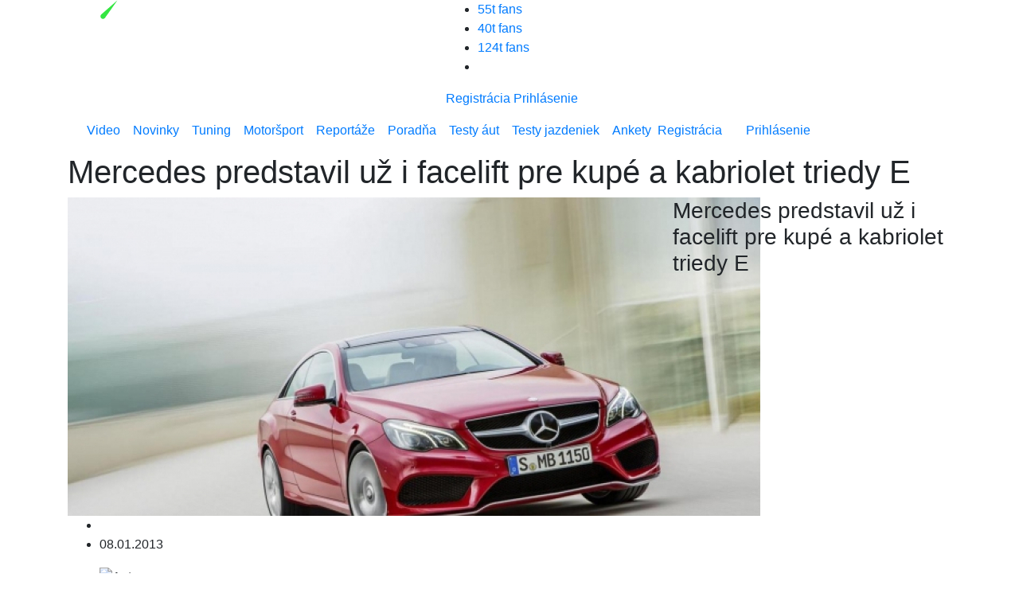

--- FILE ---
content_type: text/html; charset=UTF-8
request_url: https://www.topspeed.sk/novinky/mercedes-predstavil-facelift-kupe-kabriolet-triedy/4729
body_size: 23980
content:
<!DOCTYPE html>
<!--[if lt IE 7 ]>
<html class="ie ie6" lang="sk"> <![endif]-->
<!--[if IE 7 ]>
<html class="ie ie7" lang="sk"> <![endif]-->
<!--[if IE 8 ]>
<html class="ie ie8" lang="sk"> <![endif]-->
<!--[if (gte IE 9)|!(IE)]><!-->
<html class="not-ie" lang="sk"> <!--<![endif]-->
<head>
    <meta charset="utf-8">
    <meta name="viewport" content="width=device-width, initial-scale=1.0">
	
		<title>Mercedes predstavil už i facelift pre kupé a kabriolet triedy E - TopSpeed.sk</title>

		<meta name="description" content="Mercedes už v decembri predstavil facelift pre E-čkovú radu. Ako prvé médiám ukázali sedan a kombi, a teraz v januári si zmysleli, že je najlepší čas">
		<meta name="keywords" content="">

		<meta name="twitter:card" content="summary" />
<link rel="previewimage" href="https://www.topspeed.sk/userfiles/articles/08-01/4729/thumbnail_1280_720_mercedes-e-facelift-20148.jpg">
<meta property="og:image" content="https://www.topspeed.sk/userfiles/articles/08-01/4729/thumbnail_1280_720_mercedes-e-facelift-20148.jpg" />
<meta property="og:image:width" content="1280" />
<meta property="og:image:height" content="720" />
<meta property="og:updated_time" content="1561046380" />
<meta property="og:site_name" content="topspeed.sk" />
<meta property="og:type" content="article" />
<meta property="og:title" content="Mercedes predstavil už i facelift pre kupé a kabriolet triedy E - topspeed.sk" />
<meta property="og:description" content="Mercedes už v decembri predstavil facelift pre E-čkovú radu. Ako prvé médiám ukázali sedan a kombi, a teraz v januári si zmysleli, že je najlepší čas" />
<meta property="og:url" content="https://www.topspeed.sk/novinky/mercedes-predstavil-facelift-kupe-kabriolet-triedy/4729" />
<meta property="og:locale" content="sk_SK" />

		
    <meta property="fb:app_id" content="1770591843036456"/>
    <!--[if (gte IE 9)|!(IE)]>
    <meta http-equiv="X-UA-Compatible" content="IE=edge">
    <meta http-equiv="Content-Type" content="text/html;charset=utf-8"><![endif]-->
    <meta name="mobile-web-app-capable" content="yes">
    <meta name="apple-mobile-web-app-capable" content="yes">
    <meta name="apple-mobile-web-app-status-bar-style" content="black">
    <meta name="theme-color" content="#000000">
    <meta name="application-name" content="TopSpeed"/>
    <meta name="google-site-verification" content="GN7Ju3VNHmRQD0ncV_8Od6mWKWpksJ2o6UgX9HjTRoE" />
    <meta name='robots' content='index, follow, max-image-preview:large, max-snippet:-1, max-video-preview:-1' />

    <link rel="preload" href="https://www.topspeed.sk/assets/icomoon2/icomoon.ttf?48hvost" as="font" crossorigin />

    <!--<style>
        #protag-branding_top {
            height: 250px;
        }

        @media screen and (min-width: 728px) {
            #protag-branding_top {
                height: 200px !important;
            }
        }
    </style>-->

    <meta property="article:published_time" content="2013-01-08T00:00:00+00:00" />    <link href="https://www.topspeed.sk/assets/img/favicon.png" rel="icon" type="image/png">
    <link rel="shortcut icon" href="https://www.topspeed.sk/assets/img/favicon/16x16.png" sizes="16x16">
    <link rel="shortcut icon" href="https://www.topspeed.sk/assets/img/favicon/32x32.png" sizes="32x32">
    <link rel="shortcut icon" href="https://www.topspeed.sk/assets/img/favicon/48x48.png" sizes="48x48">
    <link rel="shortcut icon" href="https://www.topspeed.sk/assets/img/favicon/64x64.png" sizes="64x64">
    <link rel="shortcut icon" href="https://www.topspeed.sk/assets/img/favicon/128x128.png" sizes="128x128">
    <link rel="shortcut icon" href="https://www.topspeed.sk/assets/img/favicon/144x144.png" sizes="144x144">
    <link rel="dns-prefetch" href="//fonts.googleapis.com">
    <link rel="preconnect" href="https://fonts.gstatic.com" crossorigin>
    <link href="https://fonts.googleapis.com/css?family=Open+Sans:400italic,400,600,700&amp;subset=latin-ext&amp;display=swap" rel="stylesheet">
    <link rel="stylesheet" href="https://cdn.jsdelivr.net/npm/bootstrap@4.5.3/dist/css/bootstrap.min.css" integrity="sha384-TX8t27EcRE3e/ihU7zmQxVncDAy5uIKz4rEkgIXeMed4M0jlfIDPvg6uqKI2xXr2" crossorigin="anonymous">
    <link href="https://www.topspeed.sk/assets/css/styles.css?v=bor6" rel="stylesheet">
    <link rel="canonical" href="https://www.topspeed.sk/novinky/mercedes-predstavil-facelift-kupe-kabriolet-triedy/4729" />
    
    <link async defer rel="stylesheet" href="https://www.topspeed.sk/assets/css/article.css?v=bor3" />

    <script type = "text/javascript">
        var web_url = "https://www.topspeed.sk/",
            admin_path = "vstup-spravy-webu/",
            actions_path = "actions/",
            ajax_path = "ajax/",
            files_path = "files/",
            images_path = "images/",
            includes_path = "includes/",
            bRecaptchaLoaded    = false,
            bRecaptchaDiscuss   = false;
    </script>
    <!--[if lt IE 9]>
    <script src="//html5shim.googlecode.com/svn/trunk/html5.js"></script>
    <![endif]-->

        
    
    
    <!-- <script type="text/javascript">
        var _gaq = _gaq || [];

        _gaq.push(['_setAccount', '']);
        _gaq.push(['_setDomainName', '']);
        _gaq.push(['_trackPageview']);

        (function() {
            var ga = document.createElement('script'); ga.type = 'text/javascript'; ga.async = true;

            ga.src = ('https:' == document.location.protocol ? 'https://ssl' :
                'http://www') + '.google-analytics.com/ga.js';
            var s = document.getElementsByTagName('script')[0];
            s.parentNode.insertBefore(ga, s);
        })();
    </script> -->

    <script>
      window.dataLayer = window.dataLayer || [];
      function gtag(){dataLayer.push(arguments);}

      gtag('consent', 'default', {
        'ad_storage': 'denied',
        'ad_user_data': 'denied',
        'ad_personalization': 'denied',
        'personalization_storage': 'granted',
        'functionality_storage': 'granted',
        'analytics_storage': 'granted',
        'security_storage': 'granted',
        'wait_for_update': 1500
      });
    </script>

    <!-- Google tag (gtag.js) -->
    <script async src="https://www.googletagmanager.com/gtag/js?id=G-1N7XPJMFCG"></script>
    <script>
    window.dataLayer = window.dataLayer || [];
    function gtag(){dataLayer.push(arguments);}
    gtag('js', new Date());

    gtag('config', 'G-1N7XPJMFCG');
    </script>
    
	<style media="screen">
	.modal {
		overflow-x: hidden;
		overflow-y: auto;
	}
    </style>
        <script data-ad-client="ca-pub-8690234819964874" async defer src="https://pagead2.googlesyndication.com/pagead/js/adsbygoogle.js"></script>
        <!--Google GPT/ADM code -->
            <script async="async" src="https://securepubads.g.doubleclick.net/tag/js/gpt.js"></script> <script type="text/javascript">
            window.googletag = window.googletag || { cmd: [] }; window.googletag.cmd.push(function () {
            window.googletag.pubads().enableSingleRequest();
            window.googletag.pubads().disableInitialLoad(); });
            </script>
            <!--Site config -->
            <script type="text/javascript" async="async" src="https://protagcdn.com/s/topspeed.sk/post.js"></script>
            <script type="text/javascript">
            window.protag = window.protag || { cmd: [] };
            window.protag.config = { s:'topspeed.sk', childADM: '22522266430', l: 'FbM3ys2m' };
            window.protag.cmd.push(function () {
                window.protag.pageInit();
            });
            </script>

                <script async src="https://pagead2.googlesyndication.com/pagead/js/adsbygoogle.js?client=ca-pub-8690234819964874"
     crossorigin="anonymous"></script>

     <script type="application/ld+json">{
    "@context": "https://schema.org",
    "@graph": [
        {
            "@type": "NewsArticle",
            "@id": "https://www.topspeed.sk/novinky/mercedes-predstavil-facelift-kupe-kabriolet-triedy/4729/#article",
            "isPartOf": {
                "@id": "https://www.topspeed.sk/novinky/mercedes-predstavil-facelift-kupe-kabriolet-triedy/4729"
            },
            "author": {
                "name": " ",
                "@id": "https://www.topspeed.sk/#/schema/person/",
                "url": "https://www.topspeed.sk/vyhladavanie?autor="
            },
            "headline": "Mercedes predstavil už i facelift pre kupé a kabriolet triedy E",
            "datePublished": "2013-01-08T00:00:00+01:00",
            "dateModified": "2013-01-08T00:00:00+01:00",
            "mainEntityOfPage": {
                "@id": "https://www.topspeed.sk/novinky/mercedes-predstavil-facelift-kupe-kabriolet-triedy/4729"
            },
            "commentCount": "0",
            "publisher": {
                "@id": "https://www.topspeed.sk/#organization"
            },
            "image": {
                "@id": "https://www.topspeed.sk/novinky/mercedes-predstavil-facelift-kupe-kabriolet-triedy/4729/#primaryimage"
            },
            "thumbnailUrl": "https://www.topspeed.sk/_imager.php?path=userfiles%2Farticles%2F08-01%2F4729%2Fmercedes-e-facelift-20148.jpg&type=crop&width=1280&height=720&quality=91",
            "keywords": [
                ""
            ],
            "articleSection": [
                "Novinky"
            ],
            "inLanguage": "sk-SK",
            "potentialAction": [
                {
                    "@type": "CommentAction",
                    "name": "Comment",
                    "target": [
                        "https://www.topspeed.sk/novinky/mercedes-predstavil-facelift-kupe-kabriolet-triedy/4729/#respond"
                    ]
                }
            ],
            "copyrightYear": "2026",
            "copyrightHolder": {
                "@id": "https://www.topspeed.sk/#organization"
            }
        },
        {
            "@type": "WebPage",
            "@id": "https://www.topspeed.sk/novinky/mercedes-predstavil-facelift-kupe-kabriolet-triedy/4729",
            "url": "https://www.topspeed.sk/novinky/mercedes-predstavil-facelift-kupe-kabriolet-triedy/4729",
            "name": "Mercedes predstavil už i facelift pre kupé a kabriolet triedy E",
            "isPartOf": {
                "@id": "https://www.topspeed.sk/novinky/mercedes-predstavil-facelift-kupe-kabriolet-triedy/4729/#website"
            },
            "primaryImageOfPage": {
                "@id": "https://www.topspeed.sk/novinky/mercedes-predstavil-facelift-kupe-kabriolet-triedy/4729/#primaryimage"
            },
            "image": {
                "@id": "https://www.topspeed.sk/novinky/mercedes-predstavil-facelift-kupe-kabriolet-triedy/4729/#primaryimage"
            },
            "thumbnailUrl": "https://www.topspeed.sk/_imager.php?path=userfiles%2Farticles%2F08-01%2F4729%2Fmercedes-e-facelift-20148.jpg&type=crop&width=1280&height=720&quality=91",
            "datePublished": "2013-01-08T00:00:00+01:00",
            "dateModified": "2013-01-08T00:00:00+01:00",
            "description": "Mercedes už v decembri predstavil facelift pre E-čkovú radu. Ako prvé médiám ukázali sedan a kombi, a teraz v januári si zmysleli, že je najlepší čas",
            "breadcrumb": {
                "@id": "https://www.topspeed.sk/novinky/mercedes-predstavil-facelift-kupe-kabriolet-triedy/4729/#breadcrumb"
            },
            "inLanguage": "sk-SK",
            "potentialAction": [
                {
                    "@type": "ReadAction",
                    "target": [
                        "https://www.topspeed.sk/novinky/mercedes-predstavil-facelift-kupe-kabriolet-triedy/4729"
                    ]
                }
            ]
        },
        {
            "@type": "ImageObject",
            "inLanguage": "sk-SK",
            "@id": "https://www.topspeed.sk/novinky/mercedes-predstavil-facelift-kupe-kabriolet-triedy/4729/#primaryimage",
            "url": "https://www.topspeed.sk/_imager.php?path=userfiles%2Farticles%2F08-01%2F4729%2Fmercedes-e-facelift-20148.jpg&type=crop&width=1280&height=720&quality=91",
            "contentUrl": "https://www.topspeed.sk/_imager.php?path=userfiles%2Farticles%2F08-01%2F4729%2Fmercedes-e-facelift-20148.jpg&type=crop&width=1280&height=720&quality=91",
            "width": 1280,
            "height": 720,
            "caption": "Mercedes predstavil už i facelift pre kupé a kabriolet triedy E"
        },
        {
            "@type": "BreadcrumbList",
            "@id": "https://www.topspeed.sk/novinky/mercedes-predstavil-facelift-kupe-kabriolet-triedy/4729/#breadcrumb",
            "itemListElement": [
                {
                    "@type": "ListItem",
                    "position": 1,
                    "name": "Home",
                    "item": "https://www.topspeed.sk/"
                },
                {
                    "@type": "ListItem",
                    "position": 2,
                    "name": "Novinky",
                    "item": "https://www.topspeed.sk/"
                },
                {
                    "@type": "ListItem",
                    "position": 3,
                    "name": "Mercedes predstavil už i facelift pre kupé a kabriolet triedy E"
                }
            ]
        },
        {
            "@type": "Website",
            "@id": "https://www.topspeed.sk/#website",
            "url": "https://www.topspeed.sk/",
            "name": "Novinky, testy, recenzie - TOPSPEED.sk",
            "description": "Auta ktore stoja za klik!",
            "publisher": {
                "@id": "https://www.topspeed.sk/novinky/mercedes-predstavil-facelift-kupe-kabriolet-triedy/4729/#organization"
            },
            "potentialAction": [
                {
                    "@type": "SearchAction",
                    "target": {
                        "@type": "EntryPoint",
                        "urlTemplate": "https://www.topspeed.sk/vyhladavanie?hladaj={search_term_string}&submit=H%C4%BEadaj"
                    },
                    "query-input": "required name=search_term_string"
                }
            ],
            "inLanguage": "sk-SK"
        },
        {
            "@type": "Organization",
            "@id": "https://www.topspeed.sk/#organization",
            "url": "https://www.topspeed.sk/",
            "name": "TOPSPEED.sk",
            "logo": {
                "@type": "ImageObject",
                "inLanguage": "sk-SK",
                "@id": "https://www.topspeed.sk/#/schema/logo/image/",
                "url": "https://www.topspeed.sk/assets/img/logo.svg",
                "contentUrl": "https://www.topspeed.sk/assets/img/logo.svg",
                "width": 309,
                "height": 38,
                "caption": "TOPSPEED.sk"
            },
            "image": {
                "@id": "https://www.topspeed.sk/#/schema/logo/image/"
            },
            "sameAs": [
                "https://www.facebook.com/topspeed.sk",
                "https://www.instagram.com/topspeed.sk/",
                "https://www.youtube.com/@TOPSPEEDsk-SR"
            ]
        },
        {
            "@type": "Person",
            "@id": "https://www.topspeed.sk/#/schema/person/",
            "name": " ",
            "image": {
                "@type": "ImageObject",
                "inLanguage": "sk-SK",
                "@id": "https://www.topspeed.sk/#/schema/logo/image/",
                "url": "https://www.topspeed.sk/vyhladavanie?autor=",
                "contentUrl": null,
                "caption": " "
            }
        }
    ]
}</script></head>
<body>
<!-- protag-bg-ad --><div id="protag-bg-ad"></div>
    <script type="text/javascript">
       window.googletag = window.googletag || { cmd: [] };
       window.protag = window.protag || { cmd: [] };
       window.protag.cmd.push(function () {
         window.protag.display("protag-bg-ad");
       });
    </script><!-- protag-branding_top --><div id="protag-branding_top"></div>
    <script type="text/javascript">
    window.googletag = window.googletag || { cmd: [] };
    window.protag = window.protag || { cmd: [] };
    window.protag.cmd.push(function () {
     window.protag.display("protag-branding_top");
   });
   </script>
<div id="mainMenu"> <!-- fixed-top -->
        <div id="branding_top">
            </div>

            <div id="branding_left">
            <ins data-revive-zoneid="8" data-revive-id="b9c20d52e39963d0af46d02a75871e70"></ins>
        </div>
        <div id="branding_right">
            <ins data-revive-zoneid="9" data-revive-id="b9c20d52e39963d0af46d02a75871e70"></ins>
        </div>

    
    <div class="container menu-bg">
        <div class="row top-bar">
            <div class="col-lg-5">
                <a href="https://www.topspeed.sk/" class="logo">
                    <img src="https://www.topspeed.sk/assets/img/logo.svg" alt="TopSpeed.sk" width="309" height="38" loading="lazy" />
                </a>
                <div class="top-icons">
                    <a class="search-icon" href="#" role="button" aria-label="Vyhľadávanie" data-toggle="collapse" data-target="#navbarSearch" aria-expanded="false" aria-controls="navbarSearch"><i class="icon-Icon-search search-icon"></i></a>
                </div>
            </div>
            <div class="col-lg-7">
                <div class="r-content-1">
                    <div class="social">
                        <ul>
                            <li class="withText">
    <a href="https://www.facebook.com/TopSpeed.sk/" rel="noopener" title="Facebook TopSpeed.sk" target="_blank"><i class="icon-Icon-facebook"></i> 55t fans</a>
</li>
<li class="withText">
    <a href="https://www.instagram.com/topspeed.sk/" rel="noopener" title="Instagram TopSpeed.sk" target="_blank"><i class="icon-Icon-instagram"></i> 40t fans</a>
</li>
<li class="withText">
    <a href="https://www.youtube.com/user/TopSpeedSK" rel="noopener" title="Youtube TopSpeed.sk" target="_blank"><i class="icon-Icon-youtube"></i> 124t fans</a>
</li>
<li>
    <a href="https://www.topspeed.sk/rss-kanaly" rel="noopener" title="RSS TopSpeed.sk" target="_blank"><i class="icon-Icon-rss"></i></a>
</li>
                        </ul>
                    </div>
                                            <a href="#registracia" class="log-item" data-toggle="modal">Registrácia</a>
                        <a href="#prihlasenie" class="log-item" data-toggle="modal">Prihlásenie</a>
                                    </div>
            </div>
        </div>

        <div class="dropdown-menu w-100" id="navbarSearch">

            <form class="" action="https://www.topspeed.sk/vyhladavanie" method="get">
                <div class="search-cn">
                    <div class="search-cn-inner">
                        <div class="input-box">
                            <input type="text" class="s-input" name="hladaj" placeholder="Napíš hľadaný výraz ...">
                            <input type="submit" class="submit" name="submit" value="Hľadaj">
                        </div>
                    </div>
                </div>
            </form>

        </div>

        <div class="row">
            <div class="col-lg-12">
                <nav class="navbar navbar-expand-lg">
                    <button class="navbar-toggler" type="button" data-toggle="collapse" data-target="#navbarNav" aria-controls="navbarNav" aria-expanded="false" aria-label="Toggle navigation">
                        <span class="navbar-toggler-icon"></span>
                    </button>
                    <div class="collapse navbar-collapse" id="navbarNav">
                        <ul class="navbar-nav">
                            <li class="nav-item"><a title="Video" class="nav-link" href="https://www.topspeed.sk/video">Video</a></li><li class="nav-item"><a title="Novinky" class="nav-link" href="https://www.topspeed.sk/novinky">Novinky</a></li><li class="nav-item"><a title="Tuning" class="nav-link" href="https://www.topspeed.sk/tuning">Tuning</a></li><li class="nav-item"><a title="Motoršport" class="nav-link" href="https://www.topspeed.sk/motorsport">Motoršport</a></li><li class="nav-item"><a title="Reportáže" class="nav-link" href="https://www.topspeed.sk/reportaze">Reportáže</a></li><li class="nav-item"><a title="Poradňa" class="nav-link" href="https://www.topspeed.sk/poradna">Poradňa</a></li><li class="nav-item"><a title="Testy áut" class="nav-link" href="https://www.topspeed.sk/testy-aut">Testy áut</a></li><li class="nav-item"><a title="Testy jazdeniek" class="nav-link" href="https://www.topspeed.sk/jazdenky">Testy jazdeniek</a></li><li class="nav-item"><a title="Ankety" class="nav-link" href="https://www.topspeed.sk/ankety">Ankety</a></li>                        </ul>

                        <div class="login-data row">

                                                            <div class="col-sm-6 text-center">
                                    <a href="#registracia" title="Registrácia" class="log-item" data-toggle="modal">Registrácia</a>
                                </div>
                                <div class="col-sm-6 text-center">
                                    <a href="#prihlasenie" title="Prihlásenie" class="log-item" data-toggle="modal">Prihlásenie</a>
                                </div>
                            
                        </div>
                    </div>
                </nav>
            </div>
        </div>
    </div>

</div>
<div class="h1-outer">
    <div class="h-black-bg"></div>
    <div class="container">
        <div class="row">
            <div class="col-lg-12">
                <a title="Úvod" href="https://www.topspeed.sk/" class="homeIcon"></a>
                <h1>Mercedes predstavil už i facelift pre kupé a kabriolet triedy E</h1>
            </div>
        </div>
    </div>
</div>
<div class="container">
    <div class="row">
        <div class="col-lg-8 mainImage">
            <a href="https://www.topspeed.sk/userfiles/articles/08-01/4729/mercedes-e-facelift-20148.jpg" target="_blank" rel="noopener">
                <img class="article-detail-image v2" src="https://www.topspeed.sk/userfiles/articles/08-01/4729/crop_870_400_mercedes-e-facelift-20148.jpg" alt="Mercedes predstavil už i facelift pre kupé a kabriolet triedy E" width="870" height="400" />
            </a>
            <div class="author-name-mobile">
                    <ul>
                        <li>
                                                     </li>
                        <li>08.01.2013</li>
                    </ul>
            </div>
            <ul class="left-icon-box mobile" style="margin-top: 11px; padding-bottom: 10px;">

                <li style="margin-bottom: 0px;">
                  
                  <img src="" alt="Autor" style="width: 70px; height: 70px; border-radius: 100%;">
                </li>
                <li style="margin-top: 17px;"><a title="Komentáre" href="#komentare"><i class="icon-Icon-buble cyan"></i>0</a></li>
                <li style="margin-top: 17px;"><a data-url="https://www.topspeed.sk/novinky/mercedes-predstavil-facelift-kupe-kabriolet-triedy/4729" data-title="Mercedes predstavil už i facelift pre kupé a kabriolet triedy E" class="shareArticleBtn" href="javascript:void(0);"><i class="icon-Icon-share2" aria-hidden="true"></i></a></li>            </ul>

            
            <style media="screen">
              .name-day-mobile {
                display: none;
                margin-top: 75px;
              }

              @media (max-width: 991px) {
                .name-day-mobile {
                    display: block !important;
                }
              }
            </style>

            
            <div class="name-day-mobile">
                              <div style="border: 1px solid black; margin-top: 32px; padding: 16px; border-radius: 6px; font-size: 18px !important;">
                  <a href="https://vyznammien.sk/zora-vyznam-mena-povod-charakteristika/37741" target="_blank">
                    Dnes je <b>štvrtok</b>, 22.01.2026 <br>
                    Meniny má <b style="color: #2dce3a; font-weight: 700 !important;">Zora - význam mena</b>
                  </a>
              </div>
                          </div>
        </div>
        <div class="col-lg-4 perexTop">
            <div class = "clearfix editor ">

	<h3 contenteditable="false" id="block_2264">
		Mercedes predstavil už i facelift pre kupé a kabriolet triedy E	</h3>
		
</div>        </div>
    </div>



            <div class="row authorHeader">
            <div class="col-lg-3">

                
                <ul>
                    <li style="color: #000; font-weight: 700;">
                                             </li>
                    <li class="date" style="color: #000; font-weight: 700;">Publikovane: 08.01.2013</li>
                </ul>

            </div>

            <div class="col-lg-9 desc">
                            </div>
        </div>
    
</div>
    <div class="col-lg-12 text-center">
        <!-- protag-header --><div id="protag-header" class="protag-header"></div>
    <script type="text/javascript">
        window.googletag = window.googletag || { cmd: [] };
        window.protag = window.protag || { cmd: [] };
        window.protag.cmd.push(function () {
        window.protag.display("protag-header");
        });
    </script>    </div>
    <div class="container">
                <div class="modal fade" id="shareArticleModal" tabindex="-1" role="dialog" aria-labelledby="shareArticleModalLabel" aria-hidden="true">
                    <div class="modal-dialog" role="document">
                        <div class="modal-content">
                        <div class="modal-header">
                            <h5 class="modal-title" id="shareArticleModalLabel">Zdieľať</h5>
                            <button type="button" class="close" data-dismiss="modal" aria-label="Close">
                                <span aria-hidden="true">&times;</span>
                            </button>
                        </div>
                        <div class="modal-body">
                            <div class="row">
                                <div class="col-md-12">
                                    <ul>
                                        <li>
                                            <a rel="noopener" href="https://www.facebook.com/share.php?u=https://www.topspeed.sk/novinky/mercedes-predstavil-facelift-kupe-kabriolet-triedy/4729&title=Mercedes predstavil už i facelift pre kupé a kabriolet triedy E"><i class="icon-Icon-facebook"></i></a>
                                        </li>
                                        <li>
                                            <a rel="noopener" href="whatsapp://send?text=https://www.topspeed.sk/novinky/mercedes-predstavil-facelift-kupe-kabriolet-triedy/4729 Mercedes predstavil už i facelift pre kupé a kabriolet triedy E"><i class="icon-Icon-whatsapp"></i></a>
                                        </li>
                                        <li>
                                            <a rel="noopener" href="https://www.linkedin.com/shareArticle?mini=true&url=https://www.topspeed.sk/novinky/mercedes-predstavil-facelift-kupe-kabriolet-triedy/4729"><i class="icon-Icon-linkedin"></i></a>
                                        </li>
                                        <li>
                                            <a rel="noopener" href="mailto:?subject=Mercedes predstavil už i facelift pre kupé a kabriolet triedy E&amp;body=Citaj tu https://www.topspeed.sk/novinky/mercedes-predstavil-facelift-kupe-kabriolet-triedy/4729"><i class="icon-Icon-envelope"></i></a>
                                        </li>
                                        <li>
                                            <a rel="noopener" href="javascript:void(0)" class="copyToClip" data-clipboard-target="#texttocopy"><i class="icon-Icon-copy"></i></a>
                                        </li>
                                    </ul>
                                </div>
                            </div>
                            <div class="row">
                                <div class="col-sm-12">
                                    <input type="text" class="form-control mt-1 copyUrlSelection" value="https://www.topspeed.sk/novinky/mercedes-predstavil-facelift-kupe-kabriolet-triedy/4729" id="texttocopy" />
                                </div>
                            </div>
                        </div>
                        </div>
                    </div>
                </div>
        <div class="row">
            <div class="col-lg-8 post-detail">

                <div id="fbar" class="left-container">
                    <ul class="left-icon-box">
                        <li><a data-url="https://www.topspeed.sk/novinky/mercedes-predstavil-facelift-kupe-kabriolet-triedy/4729" data-title="Mercedes predstavil už i facelift pre kupé a kabriolet triedy E" class="shareArticleBtn" href="javascript:void(0);"><i class="icon-Icon-share2" aria-hidden="true"></i></a></li>                        <li>
                            <div class="heart-icon-box-3">
                                                            </div>
                        </li>
                        <li><a href="#komentare"><i class="icon-Icon-buble cyan"></i>0</a></li>
                    </ul>

                    <!-- <div class="fb-paci-cn">
                        <div class="fb-like" data-href="https://www.topspeed.sk/novinky/mercedes-predstavil-facelift-kupe-kabriolet-triedy/4729" data-width="100" data-layout="box_count" data-action="like" data-size="large" data-show-faces="false" data-share="false"></div>
                    </div> -->
                </div>


                <div class="jq_all_target_blank container mt-15 articlebody" id="articlebody" itemprop="articleBody">
                    <span class="lp_is_start"></span>

                    <!-- BLOCK COUNT: 8 -->
<!-- B2 - 1 -->
<div class="mt10 clearfix editor block adblock">

    <div class="only_text" contenteditable="false" id="block_2265">
        <p>Obe autá dostanú svetlá prekryté jediným sklom, ktoré už nie sú delené tak ako pri predchodzom facelifte. V nich sú zabudované LED svetlá pre denné svietenie. Dominantou prednej časti je ale športovejší a agresívnejší vzhľad prednej masky a väčšie otvory pre prívod vzduchu. Pri pohľade z boku chytí za oko absencia B stĺpika, okná teda nie sú prerušované a pri kabriolete je dôležité to, že sa dajú plne zatiahnuť. Vzadu o potenciále vynoveného Mercedesu jasne hovoria rozšírené blatníky a do šírky vytiahnutý nárazník.</p>    </div>
    
</div>
<!-- B20 - 2 -->
<div class="m5 w100p clearfix adblock">
	
            <div class="video-responsive"
                 id="vid2266">
                <iframe title="video" width="690" height="388" class="lazyload"
                        data-src="https://www.youtube.com/embed/nU_UCK4-7NM"
                        frameborder="0" allowfullscreen></iframe>
            </div>

            </div><!-- Global recommendation -->
    <div class="row adblock inline-article-border mt20 mb20">

        
            <div class="col-lg-6 gray-wrapper">

                <div class="news-item-cn inline-articles-blok row gauges">
                    <div class="img-cn inline-article-img">

                        <a href="https://www.topspeed.sk/novinky/dongfeng-shine-vypredaj-ma-zlavu-az-3000-je-za-necelych-16-500-eur/27706" title="Dongfeng Shine výpredaj má zľavu až 3000 €, je za necelých 16 500 €!"><img src="https://www.topspeed.sk/userfiles/articles/21-12/27706/crop_423_237_1766323878-dongfeng.shine.ext.09.jpg" class="v2 img_preview_mobile" alt="Dongfeng Shine výpredaj má zľavu až 3000 €, je za necelých 16 500 €!" width="423" height="237" loading="lazy" /></a>
                        <div class="k-social">
                            <a rel="noopener" href="https://www.facebook.com/share.php?u=https://www.topspeed.sk/novinky/dongfeng-shine-vypredaj-ma-zlavu-az-3000-je-za-necelych-16-500-eur/27706&title=Dongfeng Shine výpredaj má zľavu až 3000 €, je za necelých 16 500 €!">
                                <i class="icon-Icon-facebook"></i>
                            </a>
                            <a rel="noopener" href="https://twitter.com/home?status=Dongfeng Shine výpredaj má zľavu až 3000 €, je za necelých 16 500 €! https://www.topspeed.sk/novinky/dongfeng-shine-vypredaj-ma-zlavu-az-3000-je-za-necelych-16-500-eur/27706">
                                <i class="icon-Icon-twitter"></i>
                            </a>
                            <a rel="noopener" href="whatsapp://send?text=Dongfeng Shine výpredaj má zľavu až 3000 €, je za necelých 16 500 €! https://www.topspeed.sk/novinky/dongfeng-shine-vypredaj-ma-zlavu-az-3000-je-za-necelych-16-500-eur/27706" data-action="share/whatsapp/share">
                                <i class="icon-Icon-whatsapp"></i>
                            </a>
                        </div>
                        <a class="category">24.12.2025</a>
                    </div>
                    <div class="news-info-cn inline-article-info">

                        <a href="https://www.topspeed.sk/novinky/dongfeng-shine-vypredaj-ma-zlavu-az-3000-je-za-necelych-16-500-eur/27706">
                            <h3>Dongfeng Shine výpredaj má zľavu až 3000 €, je za necelých 16 500 €!</h3>
                        </a>
                        <ul>
                            <li class="gray">
                                <a  class="hvr-underline-from-left">
                                    Miro MIHÁLIK                                </a>
                            </li>
                            <li><img src="https://www.topspeed.sk/assets/img/divider-1.png" alt="-" width="5" height="5" loading="lazy" /></li>
                            <li class="green"><a href="https://www.topspeed.sk/" class="hvr-underline-from-left-2">Novinky</a>
                            </li>
                                                        <li><i class="icon-Icon-buble"></i><span class="small">2</span></li>
                        </ul>
                        <p></p>
                    </div>

                </div>

            </div>

        
            <div class="col-lg-6 gray-wrapper">

                <div class="news-item-cn inline-articles-blok row gauges">
                    <div class="img-cn inline-article-img">

                        <a href="https://www.topspeed.sk/novinky/parkovaci-chaos-generalna-prokuratura-odhalila-stovky-nezakonnosti/27655" title="Parkovací chaos: Generálna prokuratúra odhalila stovky nezákonností"><img src="https://www.topspeed.sk/userfiles/articles/09-12/27655/crop_423_237_1765235913-papuca.jpg" class="v2 img_preview_mobile" alt="Parkovací chaos: Generálna prokuratúra odhalila stovky nezákonností" width="423" height="237" loading="lazy" /></a>
                        <div class="k-social">
                            <a rel="noopener" href="https://www.facebook.com/share.php?u=https://www.topspeed.sk/novinky/parkovaci-chaos-generalna-prokuratura-odhalila-stovky-nezakonnosti/27655&title=Parkovací chaos: Generálna prokuratúra odhalila stovky nezákonností">
                                <i class="icon-Icon-facebook"></i>
                            </a>
                            <a rel="noopener" href="https://twitter.com/home?status=Parkovací chaos: Generálna prokuratúra odhalila stovky nezákonností https://www.topspeed.sk/novinky/parkovaci-chaos-generalna-prokuratura-odhalila-stovky-nezakonnosti/27655">
                                <i class="icon-Icon-twitter"></i>
                            </a>
                            <a rel="noopener" href="whatsapp://send?text=Parkovací chaos: Generálna prokuratúra odhalila stovky nezákonností https://www.topspeed.sk/novinky/parkovaci-chaos-generalna-prokuratura-odhalila-stovky-nezakonnosti/27655" data-action="share/whatsapp/share">
                                <i class="icon-Icon-whatsapp"></i>
                            </a>
                        </div>
                        <a class="category">09.12.2025</a>
                    </div>
                    <div class="news-info-cn inline-article-info">

                        <a href="https://www.topspeed.sk/novinky/parkovaci-chaos-generalna-prokuratura-odhalila-stovky-nezakonnosti/27655">
                            <h3>Parkovací chaos: Generálna prokuratúra odhalila stovky nezákonností</h3>
                        </a>
                        <ul>
                            <li class="gray">
                                <a  class="hvr-underline-from-left">
                                    Jan KOLBENHAYER                                </a>
                            </li>
                            <li><img src="https://www.topspeed.sk/assets/img/divider-1.png" alt="-" width="5" height="5" loading="lazy" /></li>
                            <li class="green"><a href="https://www.topspeed.sk/" class="hvr-underline-from-left-2">Novinky</a>
                            </li>
                                                        <li><i class="icon-Icon-buble"></i><span class="small">7</span></li>
                        </ul>
                        <p></p>
                    </div>

                </div>

            </div>

        
    </div>


<!-- B2 - 3 -->
<div class="mt10 clearfix editor block adblock">

    <div class="only_text" contenteditable="false" id="block_2267">
        <p>Pod dlhú prednú kapotu bude Mercedes inštalovať motory, ktoré boli i v predošlej verzii. Dostali však zopár vylepšení pre zlepšenie spotreby a emisií CO2. Zo zážihových zástupcov vynovené kabrio i kupé použijú oturbený 2,0-liter, ktorý v E200 produkuje 135 kW (184 k) a v E250 155 kW, teda 208 koní. Vznetové motory sú tri. Najslabší motor v E200 CDI je 2,1-liter, štvorvalcový turbodízel s výkonom 100 kW (134 k). Trocha viac šťavy potečie z E220 CDI, ten produkuje 125 kW (168 k) a najsilnejší E250 CDI pošle na kolesá 150 kW (201 k). Ak vám toto nie je dosť, nemilú situáciu zachráni E350 s 3,5-litrom V6 s výkonom 225 kW (302 k) a ešte výkonnejší E550 je 4,6-liter V8 s dvomi turbami. Tu nie je výkon menší než 300 kW (402 k). Všetky agregáty sú vybavené systémom ECO štart-stop a technológiou vstrekovania BlueDirect.</p>    </div>
    
</div><div class="protag-in-content-1-out"><!-- protag-in_content_1 --><div id="protag-in_content_1" class="protag-in_content-1"></div>
    <script type="text/javascript">
        window.googletag = window.googletag || { cmd: [] };
        window.protag = window.protag || { cmd: [] };
        window.protag.cmd.push(function () {
        window.protag.display("protag-in_content_1");
    });
    </script></div>
<!-- B13 - 4 -->

    <div class="mobile">
        <a href="https://www.topspeed.sk/novinky/mercedes-predstavil-facelift-kupe-kabriolet-triedy/4729/galeria/117/1/#galeria" title="Galéria"><img src="https://www.topspeed.sk/userfiles/articles/08-01/4729/gallery/thumbnail_230_130_mercedes-e-facelift-20143.jpg" class="v2 gallery_thumb" alt="Galéria" width="230" height="130" loading="lazy" /></a>    </div>
   

    <div class="clearfix row rowgallery adblock">

        <div class="col-sm-4 galleryItem"><a href="https://www.topspeed.sk/novinky/mercedes-predstavil-facelift-kupe-kabriolet-triedy/4729/galeria/117/1/#galeria" title="Galéria"><img src="https://www.topspeed.sk/userfiles/articles/08-01/4729/gallery/thumbnail_230_130_mercedes-e-facelift-20143.jpg" class="v2 gallery_thumb" alt="Galéria" width="230" height="130" loading="lazy" /></a></div><div class="col-sm-4 galleryItem"><a href="https://www.topspeed.sk/novinky/mercedes-predstavil-facelift-kupe-kabriolet-triedy/4729/galeria/117/2/#galeria" title="Galéria"><img src="https://www.topspeed.sk/userfiles/articles/08-01/4729/gallery/thumbnail_230_130_mercedes-e-facelift-20141.jpg" class="v2 gallery_thumb" alt="Galéria" width="230" height="130" loading="lazy" /></a></div><div class="col-sm-4 galleryItem"><a href="https://www.topspeed.sk/novinky/mercedes-predstavil-facelift-kupe-kabriolet-triedy/4729/galeria/117/3/#galeria" title="Galéria"><img src="https://www.topspeed.sk/userfiles/articles/08-01/4729/gallery/thumbnail_230_130_mercedes-e-facelift-20142.jpg" class="v2 gallery_thumb" alt="Galéria" width="230" height="130" loading="lazy" /></a></div><div class="col-sm-4 galleryItem"><a href="https://www.topspeed.sk/novinky/mercedes-predstavil-facelift-kupe-kabriolet-triedy/4729/galeria/117/4/#galeria" title="Galéria"><img src="https://www.topspeed.sk/userfiles/articles/08-01/4729/gallery/thumbnail_230_130_mercedes-e-facelift-20145.jpg" class="v2 gallery_thumb" alt="Galéria" width="230" height="130" loading="lazy" /></a></div><div class="col-sm-4 galleryItem"><a href="https://www.topspeed.sk/novinky/mercedes-predstavil-facelift-kupe-kabriolet-triedy/4729/galeria/117/5/#galeria" title="Galéria"><img src="https://www.topspeed.sk/userfiles/articles/08-01/4729/gallery/thumbnail_230_130_mercedes-e-facelift-20146.jpg" class="v2 gallery_thumb" alt="Galéria" width="230" height="130" loading="lazy" /></a></div>        <br class="clear" />
        <div class="post-gallery-row">

            <div class="data"><i class="icon-Icon-grid-view red"></i>Galéria: <a class="" href="https://www.topspeed.sk/novinky/mercedes-predstavil-facelift-kupe-kabriolet-triedy/4729/galeria/117/1/#galeria" rel="">5 obrázkov</a></div>

        </div>
    </div>

    
<!-- B2 - 5 -->
<div class="mt10 clearfix editor block adblock">

    <div class="only_text" contenteditable="false" id="block_2269">
        <p>Tak ako sedan i kombi budú ponúkané s dvoma prevodovkami - šesť stupňovým manuálom s krátkymi dráhami radenia a automat 7G-Tronic Plus. Sériový podvozok AGILITY CONTROL pre obe autá má selektívny tlmiaci systém. Športový podvozok má alternatívne selektívny tlmiaci systém a tuho nastavené tlmiče ako aj balík jazdnej dynamiky. Okrem voliteľného športového programu ponúka aj elektronické riadenie tlmenia.</p>    </div>
    
</div><div class="protag-after-content-out"><!-- protag-after_content --><div id="protag-after_content" class="protag-after-content"></div>
    <script type="text/javascript">
        window.googletag = window.googletag || { cmd: [] };
        window.protag = window.protag || { cmd: [] };
        window.protag.cmd.push(function () {
        window.protag.display("protag-after_content");
    });
    </script></div>
<!-- B13 - 6 -->

    <div class="mobile">
        <a href="https://www.topspeed.sk/novinky/mercedes-predstavil-facelift-kupe-kabriolet-triedy/4729/galeria/118/1/#galeria" title="Galéria"><img src="https://www.topspeed.sk/userfiles/articles/08-01/4729/gallery/thumbnail_230_130_mercedes-e-facelift-201413.jpg" class="v2 gallery_thumb" alt="Galéria" width="230" height="130" loading="lazy" /></a>    </div>
   

    <div class="clearfix row rowgallery adblock">

        <div class="col-sm-4 galleryItem"><a href="https://www.topspeed.sk/novinky/mercedes-predstavil-facelift-kupe-kabriolet-triedy/4729/galeria/118/1/#galeria" title="Galéria"><img src="https://www.topspeed.sk/userfiles/articles/08-01/4729/gallery/thumbnail_230_130_mercedes-e-facelift-201413.jpg" class="v2 gallery_thumb" alt="Galéria" width="230" height="130" loading="lazy" /></a></div><div class="col-sm-4 galleryItem"><a href="https://www.topspeed.sk/novinky/mercedes-predstavil-facelift-kupe-kabriolet-triedy/4729/galeria/118/2/#galeria" title="Galéria"><img src="https://www.topspeed.sk/userfiles/articles/08-01/4729/gallery/thumbnail_230_130_mercedes-e-facelift-201411.jpg" class="v2 gallery_thumb" alt="Galéria" width="230" height="130" loading="lazy" /></a></div><div class="col-sm-4 galleryItem"><a href="https://www.topspeed.sk/novinky/mercedes-predstavil-facelift-kupe-kabriolet-triedy/4729/galeria/118/3/#galeria" title="Galéria"><img src="https://www.topspeed.sk/userfiles/articles/08-01/4729/gallery/thumbnail_230_130_mercedes-e-facelift-201410.jpg" class="v2 gallery_thumb" alt="Galéria" width="230" height="130" loading="lazy" /></a></div><div class="col-sm-4 galleryItem"><a href="https://www.topspeed.sk/novinky/mercedes-predstavil-facelift-kupe-kabriolet-triedy/4729/galeria/118/4/#galeria" title="Galéria"><img src="https://www.topspeed.sk/userfiles/articles/08-01/4729/gallery/thumbnail_230_130_mercedes-e-facelift-20149.jpg" class="v2 gallery_thumb" alt="Galéria" width="230" height="130" loading="lazy" /></a></div><div class="col-sm-4 galleryItem"><a href="https://www.topspeed.sk/novinky/mercedes-predstavil-facelift-kupe-kabriolet-triedy/4729/galeria/118/5/#galeria" title="Galéria"><img src="https://www.topspeed.sk/userfiles/articles/08-01/4729/gallery/thumbnail_230_130_mercedes-e-facelift-20147.jpg" class="v2 gallery_thumb" alt="Galéria" width="230" height="130" loading="lazy" /></a></div>        <br class="clear" />
        <div class="post-gallery-row">

            <div class="data"><i class="icon-Icon-grid-view red"></i>Galéria: <a class="" href="https://www.topspeed.sk/novinky/mercedes-predstavil-facelift-kupe-kabriolet-triedy/4729/galeria/118/1/#galeria" rel="">5 obrázkov</a></div>

        </div>
    </div>

    
<!-- B2 - 7 -->
<div class="mt10 clearfix editor block adblock">

    <div class="only_text" contenteditable="false" id="block_2271">
        <p>Nový E-čkový kabriolet má vďaka akustickej skladacej streche s kvalitným tlmením zvukov najnižšiu hladinu hluku vo svojej triede. Systém AIRCAP (pre redukciu vírenia vzduchu za jazdy s otvorenou strechou) prvý raz v tomto kabriolete svoje prvky v závislosti od rýchlosti automaticky vysúva či zasúva.</p>    </div>
    
</div>                    <br class = "clear" />
                    <span class="lp_is_end"/>
                </div>
                                <br />

                
                <div class="banner">
                    <div class="abs" id="c_468x90_mid" data-id="7"></div>
                </div>

                



                <div class="articlecontent mt10 g-ads-article">
                                    <script async src="https://pagead2.googlesyndication.com/pagead/js/adsbygoogle.js?client=ca-pub-8690234819964874" crossorigin="anonymous"></script>
                    <ins class="adsbygoogle"
                         style="display:block"
                         data-ad-format="autorelaxed"
                         data-ad-client="ca-pub-8690234819964874"
                         data-ad-slot="9473673119"
                         data-matched-content-rows-num="3"
                         data-matched-content-columns-num="2"
                         data-matched-content-ui-type="image_stacked"></ins>
                    <script>
                        (adsbygoogle = window.adsbygoogle || []).push({});
                    </script>
                
                </div>

                
    <div class="space10"></div>
    <div class="mt10 clearfix block partner-feed-out">
      <h2>Vosveteit.sk</h2>
      <div class="partner-feed">
      <div class="row">
        <div class="col-xl-3 col-lg-3 col-3">
          <div class="row">
                    <div class="col-xl-6 col-lg-6 col-6 rss-blok">
            <p style="display:block;position:relative;padding-top:50%;"><a style="display:block;position:absolute;top:0;bottom:0;right:0;left:0;overflow:hidden;" target="_blank" href="https://vosveteit.zoznam.sk/nove-iskandery-aj-improvizovane-strely-rm-48u-rusko-meni-taktiku-raketovych-utokov-na-ukrajinu/"><img src="https://vosveteit.zoznam.sk/wp-content/uploads/2025/10/raketa-strela-zbran.jpg" alt="Nové Iskandery aj improvizované strely RM-48U: Rusko mení taktiku raketových útokov na Ukrajinu" width="730" height="370" loading="lazy" /></a></p>
            <a target="_blank" href="https://vosveteit.zoznam.sk/nove-iskandery-aj-improvizovane-strely-rm-48u-rusko-meni-taktiku-raketovych-utokov-na-ukrajinu/"><h4>Nové Iskandery aj improvizované strely RM-48U: Rusko mení taktiku raketových útokov na Ukrajinu</h4></a>
          </div>
                    <div class="col-xl-6 col-lg-6 col-6 rss-blok">
            <p style="display:block;position:relative;padding-top:50%;"><a style="display:block;position:absolute;top:0;bottom:0;right:0;left:0;overflow:hidden;" target="_blank" href="https://vosveteit.zoznam.sk/virus-phantom-zasiahol-viac-nez-150-tisic-android-telefonov-siril-sa-cez-aplikacie-ktore-boli-dostupne-aj-u-nas/"><img src="https://vosveteit.zoznam.sk/wp-content/uploads/2024/05/POZOR-PODVOD-SMS-SMARTFON-HOVOR-730x370.jpg" alt="Vírus Phantom zasiahol viac než 150-tisíc Android telefónov. Šíril sa cez aplikácie, ktoré boli dostupné aj u..." width="730" height="370" loading="lazy" /></a></p>
            <a target="_blank" href="https://vosveteit.zoznam.sk/virus-phantom-zasiahol-viac-nez-150-tisic-android-telefonov-siril-sa-cez-aplikacie-ktore-boli-dostupne-aj-u-nas/"><h4>Vírus Phantom zasiahol viac než 150-tisíc Android telefónov. Šíril sa cez aplikácie, ktoré boli dostupné aj u...</h4></a>
          </div>
                      </div>
          </div>
          <div class="col-xl-3 col-lg-3 col-3">
            <div class="row">
                    <div class="col-xl-6 col-lg-6 col-6 rss-blok">
            <p style="display:block;position:relative;padding-top:50%;"><a style="display:block;position:absolute;top:0;bottom:0;right:0;left:0;overflow:hidden;" target="_blank" href="https://vosveteit.zoznam.sk/skyshowtime-si-pripravil-bombovu-nadielku-toto-su-filmy-a-serialy-ktore-nemozes-premeskat/"><img src="https://vosveteit.zoznam.sk/wp-content/uploads/2024/10/SkyShowtime.jpg" alt="SkyShowtime si pripravil bombovú nádielku: Toto sú filmy a seriály, ktoré nemôžeš premeškať!" width="730" height="370" loading="lazy" /></a></p>
            <a target="_blank" href="https://vosveteit.zoznam.sk/skyshowtime-si-pripravil-bombovu-nadielku-toto-su-filmy-a-serialy-ktore-nemozes-premeskat/"><h4>SkyShowtime si pripravil bombovú nádielku: Toto sú filmy a seriály, ktoré nemôžeš premeškať!</h4></a>
          </div>
                    <div class="col-xl-6 col-lg-6 col-6 rss-blok">
            <p style="display:block;position:relative;padding-top:50%;"><a style="display:block;position:absolute;top:0;bottom:0;right:0;left:0;overflow:hidden;" target="_blank" href="https://vosveteit.zoznam.sk/jadro-nasej-zeme-pripomina-svojou-texturou-maslo-hlasi-novy-vyskum-sprava-sa-inak-nez-sme-doteraz-predpokladali/"><img src="https://vosveteit.zoznam.sk/wp-content/uploads/2023/04/zemske-jadro-1-730x370.jpg" alt="Jadro našej Zeme pripomína svojou textúrou „maslo“, hlási nový výskum: Správa sa inak, než sme doteraz..." width="730" height="370" loading="lazy" /></a></p>
            <a target="_blank" href="https://vosveteit.zoznam.sk/jadro-nasej-zeme-pripomina-svojou-texturou-maslo-hlasi-novy-vyskum-sprava-sa-inak-nez-sme-doteraz-predpokladali/"><h4>Jadro našej Zeme pripomína svojou textúrou „maslo“, hlási nový výskum: Správa sa inak, než sme doteraz...</h4></a>
          </div>
                      </div>
          </div>
          <div class="col-xl-3 col-lg-3 col-3">
            <div class="row">
                    <div class="col-xl-6 col-lg-6 col-6 rss-blok">
            <p style="display:block;position:relative;padding-top:50%;"><a style="display:block;position:absolute;top:0;bottom:0;right:0;left:0;overflow:hidden;" target="_blank" href="https://vosveteit.zoznam.sk/ockovanie-proti-tejto-chorobe-sa-spaja-s-pomalsim-biologickym-starnutim-ukazuju-data/"><img src="https://vosveteit.zoznam.sk/wp-content/uploads/2024/06/titulka-vakcina-730x370.jpg" alt="Očkovanie proti tejto chorobe sa spája s pomalším biologickým starnutím, ukazujú dáta" width="730" height="370" loading="lazy" /></a></p>
            <a target="_blank" href="https://vosveteit.zoznam.sk/ockovanie-proti-tejto-chorobe-sa-spaja-s-pomalsim-biologickym-starnutim-ukazuju-data/"><h4>Očkovanie proti tejto chorobe sa spája s pomalším biologickým starnutím, ukazujú dáta</h4></a>
          </div>
                    <div class="col-xl-6 col-lg-6 col-6 rss-blok">
            <p style="display:block;position:relative;padding-top:50%;"><a style="display:block;position:absolute;top:0;bottom:0;right:0;left:0;overflow:hidden;" target="_blank" href="https://vosveteit.zoznam.sk/840-tisic-uzivatelov-sa-stalo-obetami-podvodnych-rozsireni-ktore-napodobnovali-zname-sluzby-ak-mas-v-prehliadaci-toto-okamzite-to-odinstaluj/"><img src="https://vosveteit.zoznam.sk/wp-content/uploads/2024/06/titulka-povolenia-chrome-730x370.jpg" alt="840-tisíc užívateľov sa stalo obeťami podvodných rozšírení, ktoré napodobňovali známe služby: Ak máš v..." width="730" height="370" loading="lazy" /></a></p>
            <a target="_blank" href="https://vosveteit.zoznam.sk/840-tisic-uzivatelov-sa-stalo-obetami-podvodnych-rozsireni-ktore-napodobnovali-zname-sluzby-ak-mas-v-prehliadaci-toto-okamzite-to-odinstaluj/"><h4>840-tisíc užívateľov sa stalo obeťami podvodných rozšírení, ktoré napodobňovali známe služby: Ak máš v...</h4></a>
          </div>
                      </div>
          </div>
          <div class="col-xl-3 col-lg-3 col-3">
            <div class="row">
                    <div class="col-xl-6 col-lg-6 col-6 rss-blok">
            <p style="display:block;position:relative;padding-top:50%;"><a style="display:block;position:absolute;top:0;bottom:0;right:0;left:0;overflow:hidden;" target="_blank" href="https://vosveteit.zoznam.sk/prave-bol-odhaleny-prvy-skutocny-ai-malver-to-co-kedysi-trvalo-roky-zvladol-jeden-clovek-za-par-dni/"><img src="https://vosveteit.zoznam.sk/wp-content/uploads/2023/04/umela-inteligencia-zly-AI-rorobt-730x370.jpg" alt="Práve bol odhalený prvý skutočný AI-malvér. To, čo kedysi trvalo roky, zvládol jeden človek za pár dní" width="730" height="370" loading="lazy" /></a></p>
            <a target="_blank" href="https://vosveteit.zoznam.sk/prave-bol-odhaleny-prvy-skutocny-ai-malver-to-co-kedysi-trvalo-roky-zvladol-jeden-clovek-za-par-dni/"><h4>Práve bol odhalený prvý skutočný AI-malvér. To, čo kedysi trvalo roky, zvládol jeden človek za pár dní</h4></a>
          </div>
                    <div class="col-xl-6 col-lg-6 col-6 rss-blok">
            <p style="display:block;position:relative;padding-top:50%;"><a style="display:block;position:absolute;top:0;bottom:0;right:0;left:0;overflow:hidden;" target="_blank" href="https://vosveteit.zoznam.sk/rakovina-zneuziva-bezny-vitamin-ktory-bezne-jeme-aby-sa-schovala-vedci-odhalili-ako-vypina-imunitny-system/"><img src="https://vosveteit.zoznam.sk/wp-content/uploads/2024/01/titulka-rakovina.jpg" alt="Rakovina zneužíva bežný vitamín, ktorý bežne jeme, aby sa schovala. Vedci odhalili, ako vypína imunitný systém" width="730" height="370" loading="lazy" /></a></p>
            <a target="_blank" href="https://vosveteit.zoznam.sk/rakovina-zneuziva-bezny-vitamin-ktory-bezne-jeme-aby-sa-schovala-vedci-odhalili-ako-vypina-imunitny-system/"><h4>Rakovina zneužíva bežný vitamín, ktorý bežne jeme, aby sa schovala. Vedci odhalili, ako vypína imunitný systém</h4></a>
          </div>
              </div>
    </div>
    </div>
    <div class="left-move"></div>
    <div class="right-move"></div>
</div>
</div>
<div class="space10"></div>
    <div class="space10"></div>
    <div class="mt10 clearfix block partner-feed-out">
      <h2>Vedelisteze.sk</h2>
      <div class="partner-feed">
      <div class="row">
        <div class="col-xl-3 col-lg-3 col-3">
          <div class="row">
                    <div class="col-xl-6 col-lg-6 col-6 rss-blok">
            <p style="display:block;position:relative;padding-top:50%;"><a style="display:block;position:absolute;top:0;bottom:0;right:0;left:0;overflow:hidden;" target="_blank" href="https://vedelisteze.sk/ako-spravne-cistit-disky-kolies-v-zime-expert-varuje-pred-solou-a-brzdovym-prachom-ukazal-postup-ako-ich-cistit-spravne/"><img src="https://vedelisteze.sk/wp-content/uploads//2025/10/disky-1024x578.jpg" alt="Ako správne čistiť disky kolies v zime? Expert varuje pred soľou a brzdovým prachom. Ukázal postup, ako ich..." width="512" height="288" loading="lazy" /></a></p>
            <a target="_blank" href="https://vedelisteze.sk/ako-spravne-cistit-disky-kolies-v-zime-expert-varuje-pred-solou-a-brzdovym-prachom-ukazal-postup-ako-ich-cistit-spravne/"><h4>Ako správne čistiť disky kolies v zime? Expert varuje pred soľou a brzdovým prachom. Ukázal postup, ako ich...</h4></a>
          </div>
                    <div class="col-xl-6 col-lg-6 col-6 rss-blok">
            <p style="display:block;position:relative;padding-top:50%;"><a style="display:block;position:absolute;top:0;bottom:0;right:0;left:0;overflow:hidden;" target="_blank" href="https://vedelisteze.sk/preco-by-si-nemal-ukladat-pohare-hore-dnom-casom-si-tym-koledujes-o-problem/"><img src="https://vedelisteze.sk/wp-content/uploads//2026/01/pohare-1024x578.jpg" alt="Prečo by si nemal ukladať poháre hore dnom? Časom si tým koleduješ o problém" width="512" height="288" loading="lazy" /></a></p>
            <a target="_blank" href="https://vedelisteze.sk/preco-by-si-nemal-ukladat-pohare-hore-dnom-casom-si-tym-koledujes-o-problem/"><h4>Prečo by si nemal ukladať poháre hore dnom? Časom si tým koleduješ o problém</h4></a>
          </div>
                      </div>
          </div>
          <div class="col-xl-3 col-lg-3 col-3">
            <div class="row">
                    <div class="col-xl-6 col-lg-6 col-6 rss-blok">
            <p style="display:block;position:relative;padding-top:50%;"><a style="display:block;position:absolute;top:0;bottom:0;right:0;left:0;overflow:hidden;" target="_blank" href="https://vedelisteze.sk/skriabe-ta-alebo-svrbi-sveter-pri-noseni-takto-ho-mozes-zachranit-a-nosit-pohodlne/"><img src="https://vedelisteze.sk/wp-content/uploads//2026/01/sveter-1024x576.jpg" alt="Škriabe ťa alebo svrbí sveter pri nosení? Takto ho môžeš zachrániť a nosiť pohodlne" width="512" height="288" loading="lazy" /></a></p>
            <a target="_blank" href="https://vedelisteze.sk/skriabe-ta-alebo-svrbi-sveter-pri-noseni-takto-ho-mozes-zachranit-a-nosit-pohodlne/"><h4>Škriabe ťa alebo svrbí sveter pri nosení? Takto ho môžeš zachrániť a nosiť pohodlne</h4></a>
          </div>
                    <div class="col-xl-6 col-lg-6 col-6 rss-blok">
            <p style="display:block;position:relative;padding-top:50%;"><a style="display:block;position:absolute;top:0;bottom:0;right:0;left:0;overflow:hidden;" target="_blank" href="https://vedelisteze.sk/vedel-si-ze-popol-z-krbu-nemusis-vyhadzovat-v-domacnosti-moze-nahradit-drahe-cistice-a-nielen-to/"><img src="https://vedelisteze.sk/wp-content/uploads//2025/10/kurenie-drevo-1024x578.jpg" alt="Vedel si, že popol z krbu nemusíš vyhadzovať? V domácnosti môže nahradiť drahé čističe, a nielen to" width="512" height="288" loading="lazy" /></a></p>
            <a target="_blank" href="https://vedelisteze.sk/vedel-si-ze-popol-z-krbu-nemusis-vyhadzovat-v-domacnosti-moze-nahradit-drahe-cistice-a-nielen-to/"><h4>Vedel si, že popol z krbu nemusíš vyhadzovať? V domácnosti môže nahradiť drahé čističe, a nielen to</h4></a>
          </div>
                      </div>
          </div>
          <div class="col-xl-3 col-lg-3 col-3">
            <div class="row">
                    <div class="col-xl-6 col-lg-6 col-6 rss-blok">
            <p style="display:block;position:relative;padding-top:50%;"><a style="display:block;position:absolute;top:0;bottom:0;right:0;left:0;overflow:hidden;" target="_blank" href="https://vedelisteze.sk/nie-je-jedno-kedy-pijes-kavu-studia-naznacuje-ze-pitie-kavy-v-tomto-case-ma-vyrazne-vyssi-ochranny-efekt-pre-srdce/"><img src="https://vedelisteze.sk/wp-content/uploads//2024/12/kava-1-1024x576.jpg" alt="Nie je jedno, kedy piješ kávu. Štúdia naznačuje, že pitie kávy v tomto čase má výrazne vyšší ochranný efekt..." width="512" height="288" loading="lazy" /></a></p>
            <a target="_blank" href="https://vedelisteze.sk/nie-je-jedno-kedy-pijes-kavu-studia-naznacuje-ze-pitie-kavy-v-tomto-case-ma-vyrazne-vyssi-ochranny-efekt-pre-srdce/"><h4>Nie je jedno, kedy piješ kávu. Štúdia naznačuje, že pitie kávy v tomto čase má výrazne vyšší ochranný efekt...</h4></a>
          </div>
                    <div class="col-xl-6 col-lg-6 col-6 rss-blok">
            <p style="display:block;position:relative;padding-top:50%;"><a style="display:block;position:absolute;top:0;bottom:0;right:0;left:0;overflow:hidden;" target="_blank" href="https://vedelisteze.sk/tvoj-mozog-robi-nieco-zvlastne-ked-nemas-dost-spanku-toto-sa-deje-v-pozadi/"><img src="https://vedelisteze.sk/wp-content/uploads//2026/01/ludsky-mozog-impulzy-1024x585.jpg" alt="Tvoj mozog robí niečo zvláštne, keď nemáš dosť spánku. Toto sa deje v pozadí" width="512" height="288" loading="lazy" /></a></p>
            <a target="_blank" href="https://vedelisteze.sk/tvoj-mozog-robi-nieco-zvlastne-ked-nemas-dost-spanku-toto-sa-deje-v-pozadi/"><h4>Tvoj mozog robí niečo zvláštne, keď nemáš dosť spánku. Toto sa deje v pozadí</h4></a>
          </div>
                      </div>
          </div>
          <div class="col-xl-3 col-lg-3 col-3">
            <div class="row">
                    <div class="col-xl-6 col-lg-6 col-6 rss-blok">
            <p style="display:block;position:relative;padding-top:50%;"><a style="display:block;position:absolute;top:0;bottom:0;right:0;left:0;overflow:hidden;" target="_blank" href="https://vedelisteze.sk/preco-spickovi-kuchari-sypu-cukor-do-cibule-pozri-sa-na-maly-trik-ktory-zasadne-meni-chut-jedla/"><img src="https://vedelisteze.sk/wp-content/uploads//2025/06/prazenie-cibule1-1024x578.jpg" alt="Prečo špičkoví kuchári sypú cukor do cibule? Pozri sa na malý trik, ktorý zásadne mení chuť jedla" width="512" height="288" loading="lazy" /></a></p>
            <a target="_blank" href="https://vedelisteze.sk/preco-spickovi-kuchari-sypu-cukor-do-cibule-pozri-sa-na-maly-trik-ktory-zasadne-meni-chut-jedla/"><h4>Prečo špičkoví kuchári sypú cukor do cibule? Pozri sa na malý trik, ktorý zásadne mení chuť jedla</h4></a>
          </div>
                    <div class="col-xl-6 col-lg-6 col-6 rss-blok">
            <p style="display:block;position:relative;padding-top:50%;"><a style="display:block;position:absolute;top:0;bottom:0;right:0;left:0;overflow:hidden;" target="_blank" href="https://vedelisteze.sk/smykaju-sa-ti-topanky-na-lade-ci-snehu-tento-jednoduchy-trik-ti-pomoze-udrzat-sa-na-nohach/"><img src="https://vedelisteze.sk/wp-content/uploads//2026/01/smyknutie-na-lade-1024x576.jpg" alt="Šmýkajú sa ti topánky na ľade či snehu? Tento jednoduchý trik ti pomôže udržať sa na nohách" width="512" height="288" loading="lazy" /></a></p>
            <a target="_blank" href="https://vedelisteze.sk/smykaju-sa-ti-topanky-na-lade-ci-snehu-tento-jednoduchy-trik-ti-pomoze-udrzat-sa-na-nohach/"><h4>Šmýkajú sa ti topánky na ľade či snehu? Tento jednoduchý trik ti pomôže udržať sa na nohách</h4></a>
          </div>
              </div>
    </div>
    </div>
    <div class="left-move"></div>
    <div class="right-move"></div>
</div>
</div>
<div class="space10"></div>


                <a id="back2Top" href="#">Návrat hore</a>
                <div class="paging-cn-2">
                    <div class="row">
                        <div class="col-lg-12">
                            <a href="https://www.topspeed.sk/" class="v-btn f-right">Všetky články z kategórie Novinky</a>
                        </div>
                    </div>
                </div>

                <div class="likeBoxMobile mt20">
                    <ul>
                        <li class="col-sm-3"><a data-url="https://www.topspeed.sk/novinky/mercedes-predstavil-facelift-kupe-kabriolet-triedy/4729" data-title="Mercedes predstavil už i facelift pre kupé a kabriolet triedy E" class="shareArticleBtn" href="javascript:void(0);"><i class="icon-Icon-share2" aria-hidden="true"></i></a></li>                        <li class="col-sm-3">
                            <div class="heart-icon-box-3">
                                                            </div>
                        </li>
                        <li class="col-sm-3"><a href="#komentare"><i class="icon-Icon-buble cyan"></i>0</a></li>
                        <li class="col-sm-3">
                            <!-- <div class="fb-paci-cn">
                                <div class="fb-like" data-href="https://www.topspeed.sk/novinky/mercedes-predstavil-facelift-kupe-kabriolet-triedy/4729" data-width="100" data-layout="box_count" data-action="like" data-size="large" data-show-faces="false" data-share="false"></div>
                            </div> -->
                        </li>
                    </ul>

                </div>

                <div class="space20"></div>
<div class="a-item-cn autor-profil"  itemtype="http://schema.org/Person">
        <div class="a-item-data">
        <h4>
                
                     
                        </h4>

        
		<a href="https://www.topspeed.sk/">
            <a href="https://www.topspeed.sk/vyhladavanie?autor="><h6 id="more-author-articles">- ďalšie články od autora</h6></a>
		</a>

        <ul class="dalsie-clanky">
                                    <li><i class="icon-Icon-arrow-right"></i><a href="https://www.topspeed.sk/novinky/pozor-na-podvodne-dialnicne-znamky-/27859">
                        Pozor na podvodné dialničné známky!</a></li>
                                            <li><i class="icon-Icon-arrow-right"></i><a href="https://www.topspeed.sk/novinky/nova-skoda-s-masaznymi-zadnymi-sedadlami-a-osvetlenym-logom-uz-od-14-tisic-eur-/27857">
                        Nová Škoda s masážnymi zadnými sedadlami a osvetleným logom? ...</a></li>
                                            <li><i class="icon-Icon-arrow-right"></i><a href="https://www.topspeed.sk/novinky/cinske-auta-nezvladaju-zimu-ake-hrozi-riziko-/27858">
                        Čínske autá nezvládajú zimu! Aké hrozí riziko?</a></li>
                            </ul>

        <a href="https://www.topspeed.sk/" class="line-btn f-left">Profil autora</a>

    </div>
</div>

                <div id="accordion-post mt5">
    <div class="card">
             <a name="odpovedat" id="odpovedat"></a>
        <div id="collapseOne" class="fade collapse show" aria-labelledby="headingOne" data-parent="#accordion">
            <div class="card-body">
                <div class="space50"></div>
                <form action="https://www.topspeed.sk/actions/discussion.php" class="addcomment" id="addCommentForm" enctype="multipart/form-data" method="post">
                                <div class="post-form-cn">
                    
                        <ul class="post-form-head">
                            <li>
                                <label for="d_name">Vaše meno</label>
                                <input id="d_name" name="name" type="text" class="" value="">
                            </li>
                            <li>
                                <a href="javascript:void(0)" data-target="#registracia" data-dismiss="modal" data-toggle="modal">
                                    <p>Nie ste ešte zaregistrovaný?</p>
                                    <span>Registrácia</span>
                                </a>
                            </li>
                        </ul>

                    
                    <div id="c_messages">
                                            </div>

                        <div class="message-box">
                            
                                <input name="casovka" type="hidden" value="topspeed1769122537" />

                            
                            <input id= "id_article" name="id_article" type="hidden" value="4729" />
                            <input id= "parent" name="parent" type="hidden" value = "0" />
                            <input name="seo" type="hidden" value="novinky/mercedes-predstavil-facelift-kupe-kabriolet-triedy/4729" />
                            <input name="id_category" type="hidden" value="2" />
                            <label for="text">Váš komentár</label>
                            <textarea type="textarea" name="text" id="text" placeholder="Váš komentár ..."></textarea>

                            <div class="float-md-left render-recaptcha" id="discussionrec"></div><p>Z krajín mimo Európy sa nemôžete zúčastniť diskusie ako neprihlásený používateľ.</p>                        </div>
                </div>

                
                <p class="comments-title">0 komentárov</p>

                <div class="space40" id="komentare"></div>

                </form>
                <a name="komentare"></a>
                
            </div>
        </div>
    </div>
</div>
<div class="space20"></div>

            </div>
            <div class="col-lg-4 right-bar">
                    <!-- protag-sidebar_1 --><div id="protag-sidebar_1" class="protag-sidebar-1"></div>
    <script type="text/javascript">
       window.googletag = window.googletag || { cmd: [] };
       window.protag = window.protag || { cmd: [] };
       window.protag.cmd.push(function () {
         window.protag.display("protag-sidebar_1");
       });
    </script>
  <style>
      .bk-name-day-sidebar {
          display: none;
      }

      @media screen and (min-width: 728px) {
          .bk-name-day-sidebar {
              display: block;
          }
      }
  </style>

  
    <div style="border: 1px solid black; margin-bottom: 32px; margin-top: 32px; padding: 16px; border-radius: 6px; font-size: 18px !important;" class="bk-name-day-sidebar">
      <a href="https://vyznammien.sk/zora-vyznam-mena-povod-charakteristika/37741" target="_blank">
        Dnes je <b>štvrtok</b>, 22.01.2026 <br>
        Meniny má <b style="color: #2dce3a; font-weight: 700 !important;">Zora - význam mena</b>
      </a>
  </div>
  
<div class="najcitanejsie-cn gray-darker">
    <div class="title-cn text-center p30">
        <div class="v-line"></div>
        <a href="https://www.proficars.sk" rel="noopener" target="_blank" title="Profi-Car.sk"><img class="lazyload" src="https://www.proficars.sk/assets/img/logo-profi-car-new.png?v=2" alt="profi-car.sk" width="350" height="60" loading="lazy" /></a>
    </div>
    <div class="content-cn">

    <div class="m-item-cn">
            <div class="img-cn z1000">
                <a rel="noopener" target="_blank" href="https://www.proficars.sk/poradna/preco-sa-kamionisti-rozvadzaju-a-stracaju-kamaratov-/2071" title="Prečo sa kamionisti rozvádzajú a strácajú kamarátov?"><img src="https://www.proficars.sk/userfiles/articles/19-01/2071/crop_500_312_1768779098-praca.kamionistu.nici.vztahy.jpg" alt="Prečo sa kamionisti rozvádzajú a strácajú kamarátov?" width="140" height="90" loading="lazy" /></a>
            </div>

            <div class="text-cn">
                <a rel="noopener" target="_blank" class="title" title="Prečo sa kamionisti rozvádzajú a strácajú kamarátov?" href="https://www.proficars.sk/poradna/preco-sa-kamionisti-rozvadzaju-a-stracaju-kamaratov-/2071">
                    Prečo sa kamionisti rozvádzajú a strácajú kamarátov?
                </a>
                <ul>
                    <li class="gray font15">22.01.</li>
                </ul>
            </div>
        </div><div class="m-item-cn">
            <div class="img-cn z1000">
                <a rel="noopener" target="_blank" href="https://www.proficars.sk/novinky/smetiarska-scania-l-series-sa-podrobila-testom-euro-ncap-ako-dopadla-/2074" title="Smetiarska Scania L-series sa podrobila testom Euro NCAP, ako dopadla ?"><img src="https://www.proficars.sk/userfiles/articles/22-01/2074/crop_500_312_1769075634-13269.l.series.jpg" alt="Smetiarska Scania L-series sa podrobila testom Euro NCAP, ako dopadla ?" width="140" height="90" loading="lazy" /></a>
            </div>

            <div class="text-cn">
                <a rel="noopener" target="_blank" class="title" title="Smetiarska Scania L-series sa podrobila testom Euro NCAP, ako dopadla ?" href="https://www.proficars.sk/novinky/smetiarska-scania-l-series-sa-podrobila-testom-euro-ncap-ako-dopadla-/2074">
                    Smetiarska Scania L-series sa podrobila testom Euro NCAP, ako dopadla ?
                </a>
                <ul>
                    <li class="gray font15">22.01.</li>
                </ul>
            </div>
        </div><div class="m-item-cn">
            <div class="img-cn z1000">
                <a rel="noopener" target="_blank" href="https://www.proficars.sk/poradna/preco-kamionisti-priberaju-da-sa-tomu-vyhnut-/2070" title="Prečo kamionisti priberajú? Dá sa tomu vyhnúť?"><img src="https://www.proficars.sk/userfiles/articles/18-01/2070/crop_500_312_1768775712-nadvaha.jpg" alt="Prečo kamionisti priberajú? Dá sa tomu vyhnúť?" width="140" height="90" loading="lazy" /></a>
            </div>

            <div class="text-cn">
                <a rel="noopener" target="_blank" class="title" title="Prečo kamionisti priberajú? Dá sa tomu vyhnúť?" href="https://www.proficars.sk/poradna/preco-kamionisti-priberaju-da-sa-tomu-vyhnut-/2070">
                    Prečo kamionisti priberajú? Dá sa tomu vyhnúť?
                </a>
                <ul>
                    <li class="gray font15">21.01.</li>
                </ul>
            </div>
        </div><div class="m-item-cn">
            <div class="img-cn z1000">
                <a rel="noopener" target="_blank" href="https://www.proficars.sk/poradna/preco-sa-kamionisti-nesprchuju-/2069" title="Prečo sa kamionisti nesprchujú?"><img src="https://www.proficars.sk/userfiles/articles/18-01/2069/crop_500_312_1768770631-spinavy.kamionista.jpg" alt="Prečo sa kamionisti nesprchujú?" width="140" height="90" loading="lazy" /></a>
            </div>

            <div class="text-cn">
                <a rel="noopener" target="_blank" class="title" title="Prečo sa kamionisti nesprchujú?" href="https://www.proficars.sk/poradna/preco-sa-kamionisti-nesprchuju-/2069">
                    Prečo sa kamionisti nesprchujú?
                </a>
                <ul>
                    <li class="gray font15">20.01.</li>
                </ul>
            </div>
        </div><div class="m-item-cn">
            <div class="img-cn z1000">
                <a rel="noopener" target="_blank" href="https://www.proficars.sk/poradna/spanok-v-kamione-co-zhorsuje-kvalitu-odpocinku-/2068" title="Spánok v kamióne: Čo zhoršuje kvalitu odpočinku?"><img src="https://www.proficars.sk/userfiles/articles/18-01/2068/crop_500_312_1768767047-spanok.v.kamione.jpg" alt="Spánok v kamióne: Čo zhoršuje kvalitu odpočinku?" width="140" height="90" loading="lazy" /></a>
            </div>

            <div class="text-cn">
                <a rel="noopener" target="_blank" class="title" title="Spánok v kamióne: Čo zhoršuje kvalitu odpočinku?" href="https://www.proficars.sk/poradna/spanok-v-kamione-co-zhorsuje-kvalitu-odpocinku-/2068">
                    Spánok v kamióne: Čo zhoršuje kvalitu odpočinku?
                </a>
                <ul>
                    <li class="gray font15">19.01.</li>
                </ul>
            </div>
        </div>
    </div>

</div>

<!-- protag-sidebar_2 --><div id="protag-sidebar_2" class="protag-sidebar-2"></div>
    <script type="text/javascript">
       window.googletag = window.googletag || { cmd: [] };
       window.protag = window.protag || { cmd: [] };
       window.protag.cmd.push(function () {
         window.protag.display("protag-sidebar_2");
       });
    </script><div class="najcitanejsie-cn gray mt10 mb10">
    <div class="title-cn">
        <div class="v-line"></div>
        <h3 class="eye-icon">Podobné články</h3>
    </div>
    <div class="content-cn related">
        
                <div class="m-item-cn">
            <a href="https://www.topspeed.sk/novinky/mercedes-amg-glc-sa-zbavi-stvorvalcoveho-motora-pod-kapotu-mieri-prekvapiva-technika-/27849" title="Mercedes-AMG GLC sa zbaví štvorvalcového motora, pod kapotu mieri prekvapivá technika!" class="img-cn z1000"><img src="https://www.topspeed.sk/userfiles/articles/21-01/27849/crop_150_90_1769007390-mercedes.amg.glc.63.s.e.performance.coupe.38.jpg" class="v2" alt="Mercedes-AMG GLC sa zbaví štvorvalcového motora, pod kapotu mieri prekvapivá technika!" width="150" height="90" loading="lazy" /></a>        <div class="text-cn">
            <a class="title" title="Mercedes-AMG GLC sa zbaví štvorvalcového motora, pod kapotu mieri prekvapivá technika!" href="https://www.topspeed.sk/novinky/mercedes-amg-glc-sa-zbavi-stvorvalcoveho-motora-pod-kapotu-mieri-prekvapiva-technika-/27849">Mercedes-AMG GLC sa zbaví štvorvalcového motora, pod kapotu mieri ...</a>
            <ul>
                <li class="gray font13 date">včera</li>
                <li class="gray font13"><i class="icon-Icon-eye"></i> 1855</li>
                <li class="gray font13"><a title="Diskusia Mercedes-AMG GLC sa zbaví štvorvalcového motora, pod kapotu mieri prekvapivá technika!" style="color: #797979" href="https://www.topspeed.sk/novinky/mercedes-amg-glc-sa-zbavi-stvorvalcoveho-motora-pod-kapotu-mieri-prekvapiva-technika-/27849#komentare"><i class="icon-Icon-buble"></i><span> 0</span></a></li>
            </ul>
        </div>
    </div>


        
                <div class="m-item-cn">
            <a href="https://www.topspeed.sk/novinky/technicky-facelift-zmeni-mercedes-triedy-s-na-nepoznanie-pozornost-budi-hlavne-novy-osemvalec-/27816" title="Technický facelift zmení Mercedes triedy S na nepoznanie. Pozornosť budí hlavne nový osemvalec!" class="img-cn z1000"><img src="https://www.topspeed.sk/userfiles/articles/14-01/27816/crop_150_90_1768412075-mercedes.s.class.2026.00.jpg" class="v2" alt="Technický facelift zmení Mercedes triedy S na nepoznanie. Pozornosť budí hlavne nový osemvalec!" width="150" height="90" loading="lazy" /></a>        <div class="text-cn">
            <a class="title" title="Technický facelift zmení Mercedes triedy S na nepoznanie. Pozornosť budí hlavne nový osemvalec!" href="https://www.topspeed.sk/novinky/technicky-facelift-zmeni-mercedes-triedy-s-na-nepoznanie-pozornost-budi-hlavne-novy-osemvalec-/27816">Technický facelift zmení Mercedes triedy S na nepoznanie. ...</a>
            <ul>
                <li class="gray font13 date">14.01.</li>
                <li class="gray font13"><i class="icon-Icon-eye"></i> 4142</li>
                <li class="gray font13"><a title="Diskusia Technický facelift zmení Mercedes triedy S na nepoznanie. Pozornosť budí hlavne nový osemvalec!" style="color: #797979" href="https://www.topspeed.sk/novinky/technicky-facelift-zmeni-mercedes-triedy-s-na-nepoznanie-pozornost-budi-hlavne-novy-osemvalec-/27816#komentare"><i class="icon-Icon-buble"></i><span> 2</span></a></li>
            </ul>
        </div>
    </div>


        
                <div class="m-item-cn">
            <a href="https://www.topspeed.sk/poradna/ake-auta-su-magnet-na-policajtov-v-com-vas-budu-v-jednom-kuse-zastavovat-/27809" title="Aké autá sú magnet na policajtov? V čom vás budú v jednom kuse zastavovať?" class="img-cn z1000"><img src="https://www.topspeed.sk/userfiles/articles/13-01/27809/crop_150_90_1768331162-octavia.ii.rs.modra.metaliza.jpg" class="v2" alt="Aké autá sú magnet na policajtov? V čom vás budú v jednom kuse zastavovať?" width="150" height="90" loading="lazy" /></a>        <div class="text-cn">
            <a class="title" title="Aké autá sú magnet na policajtov? V čom vás budú v jednom kuse zastavovať?" href="https://www.topspeed.sk/poradna/ake-auta-su-magnet-na-policajtov-v-com-vas-budu-v-jednom-kuse-zastavovat-/27809">Aké autá sú magnet na policajtov? V čom vás budú v jednom kuse ...</a>
            <ul>
                <li class="gray font13 date">14.01.</li>
                <li class="gray font13"><i class="icon-Icon-eye"></i> 2674</li>
                <li class="gray font13"><a title="Diskusia Aké autá sú magnet na policajtov? V čom vás budú v jednom kuse zastavovať?" style="color: #797979" href="https://www.topspeed.sk/poradna/ake-auta-su-magnet-na-policajtov-v-com-vas-budu-v-jednom-kuse-zastavovat-/27809#komentare"><i class="icon-Icon-buble"></i><span> 2</span></a></li>
            </ul>
        </div>
    </div>


        
                <div class="m-item-cn">
            <a href="https://www.topspeed.sk/novinky/europske-auto-roka-2026-je-po-52-rokoch-opat-mercedes-na-trone-strieda-renault-5/27787" title="Európske auto roka 2026 je po 52 rokoch opäť Mercedes! Na tróne strieda Renault 5" class="img-cn z1000"><img src="https://www.topspeed.sk/userfiles/articles/09-01/27787/crop_150_90_1767965975-mercedes.benz.cla.250.with.eq.technology.amg.line510.jpg" class="v2" alt="Európske auto roka 2026 je po 52 rokoch opäť Mercedes! Na tróne strieda Renault 5" width="150" height="90" loading="lazy" /></a>        <div class="text-cn">
            <a class="title" title="Európske auto roka 2026 je po 52 rokoch opäť Mercedes! Na tróne strieda Renault 5" href="https://www.topspeed.sk/novinky/europske-auto-roka-2026-je-po-52-rokoch-opat-mercedes-na-trone-strieda-renault-5/27787">Európske auto roka 2026 je po 52 rokoch opäť Mercedes! Na tróne ...</a>
            <ul>
                <li class="gray font13 date">09.01.</li>
                <li class="gray font13"><i class="icon-Icon-eye"></i> 1566</li>
                <li class="gray font13"><a title="Diskusia Európske auto roka 2026 je po 52 rokoch opäť Mercedes! Na tróne strieda Renault 5" style="color: #797979" href="https://www.topspeed.sk/novinky/europske-auto-roka-2026-je-po-52-rokoch-opat-mercedes-na-trone-strieda-renault-5/27787#komentare"><i class="icon-Icon-buble"></i><span> 1</span></a></li>
            </ul>
        </div>
    </div>


        
                <div class="m-item-cn">
            <a href="https://www.topspeed.sk/poradna/naozaj-su-dnesne-auta-horsie-nez-tie-spred-20-rokov-/27779" title="Naozaj sú dnešné autá horšie, než tie spred 20 rokov?" class="img-cn z1000"><img src="https://www.topspeed.sk/userfiles/articles/08-01/27779/crop_150_90_1767843928-e46.jpg" class="v2" alt="Naozaj sú dnešné autá horšie, než tie spred 20 rokov?" width="150" height="90" loading="lazy" /></a>        <div class="text-cn">
            <a class="title" title="Naozaj sú dnešné autá horšie, než tie spred 20 rokov?" href="https://www.topspeed.sk/poradna/naozaj-su-dnesne-auta-horsie-nez-tie-spred-20-rokov-/27779">Naozaj sú dnešné autá horšie, než tie spred 20 rokov?</a>
            <ul>
                <li class="gray font13 date">09.01.</li>
                <li class="gray font13"><i class="icon-Icon-eye"></i> 985</li>
                <li class="gray font13"><a title="Diskusia Naozaj sú dnešné autá horšie, než tie spred 20 rokov?" style="color: #797979" href="https://www.topspeed.sk/poradna/naozaj-su-dnesne-auta-horsie-nez-tie-spred-20-rokov-/27779#komentare"><i class="icon-Icon-buble"></i><span> 4</span></a></li>
            </ul>
        </div>
    </div>


        
                <div class="m-item-cn">
            <a href="https://www.topspeed.sk/novinky/s-tymito-autami-sme-sa-rozlucili-v-roku-2025-budu-vam-niektore-z-nich-chybat-/27751" title="S týmito autami sme sa rozlúčili v roku 2025. Budú vám niektoré z nich chýbať?" class="img-cn z1000"><img src="https://www.topspeed.sk/userfiles/articles/01-01/27751/crop_150_90_1767227432-ford.focus.st.417.jpg" class="v2" alt="S týmito autami sme sa rozlúčili v roku 2025. Budú vám niektoré z nich chýbať?" width="150" height="90" loading="lazy" /></a>        <div class="text-cn">
            <a class="title" title="S týmito autami sme sa rozlúčili v roku 2025. Budú vám niektoré z nich chýbať?" href="https://www.topspeed.sk/novinky/s-tymito-autami-sme-sa-rozlucili-v-roku-2025-budu-vam-niektore-z-nich-chybat-/27751">S týmito autami sme sa rozlúčili v roku 2025. Budú vám niektoré ...</a>
            <ul>
                <li class="gray font13 date">31.12.2025</li>
                <li class="gray font13"><i class="icon-Icon-eye"></i> 5687</li>
                <li class="gray font13"><a title="Diskusia S týmito autami sme sa rozlúčili v roku 2025. Budú vám niektoré z nich chýbať?" style="color: #797979" href="https://www.topspeed.sk/novinky/s-tymito-autami-sme-sa-rozlucili-v-roku-2025-budu-vam-niektore-z-nich-chybat-/27751#komentare"><i class="icon-Icon-buble"></i><span> 30</span></a></li>
            </ul>
        </div>
    </div>


        
                <div class="m-item-cn">
            <a href="https://www.topspeed.sk/novinky/mercedes-sa-vracia-k-tradicnej-metode-vyroby-aspon-v-niecom/27726" title="Mercedes sa vracia k tradičnej metóde výroby. Aspoň v niečom" class="img-cn z1000"><img src="https://www.topspeed.sk/userfiles/articles/27-12/27726/crop_150_90_1766848105-tomorrow.xx.17.stossfaenger.w1920xh1080.cutout.jpg" class="v2" alt="Mercedes sa vracia k tradičnej metóde výroby. Aspoň v niečom" width="150" height="90" loading="lazy" /></a>        <div class="text-cn">
            <a class="title" title="Mercedes sa vracia k tradičnej metóde výroby. Aspoň v niečom" href="https://www.topspeed.sk/novinky/mercedes-sa-vracia-k-tradicnej-metode-vyroby-aspon-v-niecom/27726">Mercedes sa vracia k tradičnej metóde výroby. Aspoň v niečom</a>
            <ul>
                <li class="gray font13 date">27.12.2025</li>
                <li class="gray font13"><i class="icon-Icon-eye"></i> 2885</li>
                <li class="gray font13"><a title="Diskusia Mercedes sa vracia k tradičnej metóde výroby. Aspoň v niečom" style="color: #797979" href="https://www.topspeed.sk/novinky/mercedes-sa-vracia-k-tradicnej-metode-vyroby-aspon-v-niecom/27726#komentare"><i class="icon-Icon-buble"></i><span> 4</span></a></li>
            </ul>
        </div>
    </div>


            </div>
</div>
<div class="najcitanejsie-cn gray mt10">
    <div class="title-cn">
        <h3 class="eye-icon bigger">Najčítanejšie články</h3>
    </div>
    <div class="content-cn">

        <ul class="nav buttons nav-pills" id="pills-tab" role="tablist">
            <li class="nav-item"><a class="" id="pills-top-3-tab" data-toggle="pill" href="#pills-top-3" role="tab" aria-controls="pills-top-3" aria-selected="true">3 dni</a></li>
            <li class="nav-item"><a class="" id="pills-top-7-tab" data-toggle="pill" href="#pills-top-7" role="tab" aria-controls="pills-top-7" aria-selected="false">7 dní</a></li>
            <li class="nav-item"><a class="active" id="pills-top-14-tab" data-toggle="pill" href="#pills-top-14" role="tab" aria-controls="pills-top-14" aria-selected="false">14 dní</a></li>
        </ul>

        <div class="tab-content" id="pills-tabContent">
            <div class="tab-pane" id="pills-top-3" role="tabpanel" aria-labelledby="pills-top-3-tab">
                    <div class="m-item-cn">
            <a href="https://www.topspeed.sk/novinky/dalsie-mesto-zaviedlo-limit-30-kmh-zelena-revolucia-vs-zdravy-rozum72560/27838" title="Ďalšie mesto zaviedlo limit 30 km/h. Zelená revolúcia vs. zdravý rozum" class="img-cn z1000"><img src="https://www.topspeed.sk/userfiles/articles/19-01/27838/crop_150_90_1768837025-limit.30.jpg" class="v2" alt="Ďalšie mesto zaviedlo limit 30 km/h. Zelená revolúcia vs. zdravý rozum" width="150" height="90" loading="lazy" /></a>        <div class="text-cn">
            <a class="title" title="Ďalšie mesto zaviedlo limit 30 km/h. Zelená revolúcia vs. zdravý rozum" href="https://www.topspeed.sk/novinky/dalsie-mesto-zaviedlo-limit-30-kmh-zelena-revolucia-vs-zdravy-rozum72560/27838">Ďalšie mesto zaviedlo limit 30 km/h. Zelená revolúcia vs. zdravý ...</a>
            <ul>
                <li class="gray font13 date">20.01.</li>
                <li class="gray font13"><i class="icon-Icon-eye"></i> 2587</li>
                <li class="gray font13"><a title="Diskusia Ďalšie mesto zaviedlo limit 30 km/h. Zelená revolúcia vs. zdravý rozum" style="color: #797979" href="https://www.topspeed.sk/novinky/dalsie-mesto-zaviedlo-limit-30-kmh-zelena-revolucia-vs-zdravy-rozum72560/27838#komentare"><i class="icon-Icon-buble"></i><span> 9</span></a></li>
            </ul>
        </div>
    </div>

    <div class="m-item-cn">
            <a href="https://www.topspeed.sk/novinky/nove-volvo-ex60-uz-ma-slovenske-ceny-v-porovnani-s-ex90-je-vyrazne-lacnejsie/27855" title="Nové Volvo EX60 už má slovenské ceny. V porovnaní s EX90 je výrazne lacnejšie" class="img-cn z1000"><img src="https://www.topspeed.sk/userfiles/articles/22-01/27855/crop_150_90_1769067866-volvo.ex6049.jpg" class="v2" alt="Nové Volvo EX60 už má slovenské ceny. V porovnaní s EX90 je výrazne lacnejšie" width="150" height="90" loading="lazy" /></a>        <div class="text-cn">
            <a class="title" title="Nové Volvo EX60 už má slovenské ceny. V porovnaní s EX90 je výrazne lacnejšie" href="https://www.topspeed.sk/novinky/nove-volvo-ex60-uz-ma-slovenske-ceny-v-porovnani-s-ex90-je-vyrazne-lacnejsie/27855">Nové Volvo EX60 už má slovenské ceny. V porovnaní s EX90 je ...</a>
            <ul>
                <li class="gray font13 date">dnes</li>
                <li class="gray font13"><i class="icon-Icon-eye"></i> 1984</li>
                <li class="gray font13"><a title="Diskusia Nové Volvo EX60 už má slovenské ceny. V porovnaní s EX90 je výrazne lacnejšie" style="color: #797979" href="https://www.topspeed.sk/novinky/nove-volvo-ex60-uz-ma-slovenske-ceny-v-porovnani-s-ex90-je-vyrazne-lacnejsie/27855#komentare"><i class="icon-Icon-buble"></i><span> 0</span></a></li>
            </ul>
        </div>
    </div>

    <div class="m-item-cn">
            <a href="https://www.topspeed.sk/novinky/mercedes-amg-glc-sa-zbavi-stvorvalcoveho-motora-pod-kapotu-mieri-prekvapiva-technika-/27849" title="Mercedes-AMG GLC sa zbaví štvorvalcového motora, pod kapotu mieri prekvapivá technika!" class="img-cn z1000"><img src="https://www.topspeed.sk/userfiles/articles/21-01/27849/crop_150_90_1769007390-mercedes.amg.glc.63.s.e.performance.coupe.38.jpg" class="v2" alt="Mercedes-AMG GLC sa zbaví štvorvalcového motora, pod kapotu mieri prekvapivá technika!" width="150" height="90" loading="lazy" /></a>        <div class="text-cn">
            <a class="title" title="Mercedes-AMG GLC sa zbaví štvorvalcového motora, pod kapotu mieri prekvapivá technika!" href="https://www.topspeed.sk/novinky/mercedes-amg-glc-sa-zbavi-stvorvalcoveho-motora-pod-kapotu-mieri-prekvapiva-technika-/27849">Mercedes-AMG GLC sa zbaví štvorvalcového motora, pod kapotu mieri ...</a>
            <ul>
                <li class="gray font13 date">včera</li>
                <li class="gray font13"><i class="icon-Icon-eye"></i> 1855</li>
                <li class="gray font13"><a title="Diskusia Mercedes-AMG GLC sa zbaví štvorvalcového motora, pod kapotu mieri prekvapivá technika!" style="color: #797979" href="https://www.topspeed.sk/novinky/mercedes-amg-glc-sa-zbavi-stvorvalcoveho-motora-pod-kapotu-mieri-prekvapiva-technika-/27849#komentare"><i class="icon-Icon-buble"></i><span> 0</span></a></li>
            </ul>
        </div>
    </div>

    <div class="m-item-cn">
            <a href="https://www.topspeed.sk/novinky/tieto-auta-prestanu-vyrabat-donedavna-kult-dnes-na-odstrel/27854" title="Tieto autá prestanú vyrábať: Donedávna kult, dnes na odstrel" class="img-cn z1000"><img src="https://www.topspeed.sk/userfiles/articles/22-01/27854/crop_150_90_1769037206-premiove.sedany.jpg" class="v2" alt="Tieto autá prestanú vyrábať: Donedávna kult, dnes na odstrel" width="150" height="90" loading="lazy" /></a>        <div class="text-cn">
            <a class="title" title="Tieto autá prestanú vyrábať: Donedávna kult, dnes na odstrel" href="https://www.topspeed.sk/novinky/tieto-auta-prestanu-vyrabat-donedavna-kult-dnes-na-odstrel/27854">Tieto autá prestanú vyrábať: Donedávna kult, dnes na odstrel</a>
            <ul>
                <li class="gray font13 date">dnes</li>
                <li class="gray font13"><i class="icon-Icon-eye"></i> 1782</li>
                <li class="gray font13"><a title="Diskusia Tieto autá prestanú vyrábať: Donedávna kult, dnes na odstrel" style="color: #797979" href="https://www.topspeed.sk/novinky/tieto-auta-prestanu-vyrabat-donedavna-kult-dnes-na-odstrel/27854#komentare"><i class="icon-Icon-buble"></i><span> 6</span></a></li>
            </ul>
        </div>
    </div>

    <div class="m-item-cn">
            <a href="https://www.topspeed.sk/novinky/dotacie-na-elektromobily-su-spat-kto-na-tom-zarobi-tentokrat-pomozu-trhu-alebo-len-nafuknu-ceny-/27845" title="Dotácie na elektromobily sú späť. Kto na tom zarobí tentokrát? Pomôžu trhu alebo len nafúknu ceny?" class="img-cn z1000"><img src="https://www.topspeed.sk/userfiles/articles/21-01/27845/crop_150_90_1768951370-kupa.elektromobilu.jpg" class="v2" alt="Dotácie na elektromobily sú späť. Kto na tom zarobí tentokrát? Pomôžu trhu alebo len nafúknu ceny?" width="150" height="90" loading="lazy" /></a>        <div class="text-cn">
            <a class="title" title="Dotácie na elektromobily sú späť. Kto na tom zarobí tentokrát? Pomôžu trhu alebo len nafúknu ceny?" href="https://www.topspeed.sk/novinky/dotacie-na-elektromobily-su-spat-kto-na-tom-zarobi-tentokrat-pomozu-trhu-alebo-len-nafuknu-ceny-/27845">Dotácie na elektromobily sú späť. Kto na tom zarobí tentokrát? ...</a>
            <ul>
                <li class="gray font13 date">včera</li>
                <li class="gray font13"><i class="icon-Icon-eye"></i> 1489</li>
                <li class="gray font13"><a title="Diskusia Dotácie na elektromobily sú späť. Kto na tom zarobí tentokrát? Pomôžu trhu alebo len nafúknu ceny?" style="color: #797979" href="https://www.topspeed.sk/novinky/dotacie-na-elektromobily-su-spat-kto-na-tom-zarobi-tentokrat-pomozu-trhu-alebo-len-nafuknu-ceny-/27845#komentare"><i class="icon-Icon-buble"></i><span> 5</span></a></li>
            </ul>
        </div>
    </div>

            </div>

            <div class="tab-pane" id="pills-top-7" role="tabpanel" aria-labelledby="pills-top-7-tab">
                    <div class="m-item-cn">
            <a href="https://www.topspeed.sk/novinky/dacia-novy-hybrid-lpg-so-4x4-pre-duster-a-bigster-uz-predava-aj-na-slovensku-kolko-stoji-/27830" title="Dacia nový hybrid LPG so 4x4 pre Duster a Bigster už predáva aj na Slovensku, koľko stojí?" class="img-cn z1000"><img src="https://www.topspeed.sk/userfiles/articles/17-01/27830/crop_150_90_1768685351-dacia.duster.jpg" class="v2" alt="Dacia nový hybrid LPG so 4x4 pre Duster a Bigster už predáva aj na Slovensku, koľko stojí?" width="150" height="90" loading="lazy" /></a>        <div class="text-cn">
            <a class="title" title="Dacia nový hybrid LPG so 4x4 pre Duster a Bigster už predáva aj na Slovensku, koľko stojí?" href="https://www.topspeed.sk/novinky/dacia-novy-hybrid-lpg-so-4x4-pre-duster-a-bigster-uz-predava-aj-na-slovensku-kolko-stoji-/27830">Dacia nový hybrid LPG so 4x4 pre Duster a Bigster už predáva aj na ...</a>
            <ul>
                <li class="gray font13 date">18.01.</li>
                <li class="gray font13"><i class="icon-Icon-eye"></i> 10155</li>
                <li class="gray font13"><a title="Diskusia Dacia nový hybrid LPG so 4x4 pre Duster a Bigster už predáva aj na Slovensku, koľko stojí?" style="color: #797979" href="https://www.topspeed.sk/novinky/dacia-novy-hybrid-lpg-so-4x4-pre-duster-a-bigster-uz-predava-aj-na-slovensku-kolko-stoji-/27830#komentare"><i class="icon-Icon-buble"></i><span> 4</span></a></li>
            </ul>
        </div>
    </div>

    <div class="m-item-cn">
            <a href="https://www.topspeed.sk/novinky/novy-vynalez-porsche-meni-efektivitu-turbomotorov-riesi-prakticky-vsetky-nevyhody-/27825" title="Nový vynález Porsche mení efektivitu turbomotorov. Rieši prakticky všetky nevýhody!" class="img-cn z1000"><img src="https://www.topspeed.sk/userfiles/articles/15-01/27825/crop_150_90_1768501620-271125.4000x2250.jpg" class="v2" alt="Nový vynález Porsche mení efektivitu turbomotorov. Rieši prakticky všetky nevýhody!" width="150" height="90" loading="lazy" /></a>        <div class="text-cn">
            <a class="title" title="Nový vynález Porsche mení efektivitu turbomotorov. Rieši prakticky všetky nevýhody!" href="https://www.topspeed.sk/novinky/novy-vynalez-porsche-meni-efektivitu-turbomotorov-riesi-prakticky-vsetky-nevyhody-/27825">Nový vynález Porsche mení efektivitu turbomotorov. Rieši ...</a>
            <ul>
                <li class="gray font13 date">18.01.</li>
                <li class="gray font13"><i class="icon-Icon-eye"></i> 9441</li>
                <li class="gray font13"><a title="Diskusia Nový vynález Porsche mení efektivitu turbomotorov. Rieši prakticky všetky nevýhody!" style="color: #797979" href="https://www.topspeed.sk/novinky/novy-vynalez-porsche-meni-efektivitu-turbomotorov-riesi-prakticky-vsetky-nevyhody-/27825#komentare"><i class="icon-Icon-buble"></i><span> 3</span></a></li>
            </ul>
        </div>
    </div>

    <div class="m-item-cn">
            <a href="https://www.topspeed.sk/novinky/automobilka-vypla-dialkove-kurenie-ostane-len-vybranym-preco-/27829" title="Automobilka vypla diaľkové kúrenie. Ostane len vybraným! Prečo?" class="img-cn z1000"><img src="https://www.topspeed.sk/userfiles/articles/16-01/27829/crop_150_90_1768567892-image.4.444.jpg" class="v2" alt="Automobilka vypla diaľkové kúrenie. Ostane len vybraným! Prečo?" width="150" height="90" loading="lazy" /></a>        <div class="text-cn">
            <a class="title" title="Automobilka vypla diaľkové kúrenie. Ostane len vybraným! Prečo?" href="https://www.topspeed.sk/novinky/automobilka-vypla-dialkove-kurenie-ostane-len-vybranym-preco-/27829">Automobilka vypla diaľkové kúrenie. Ostane len vybraným! Prečo?</a>
            <ul>
                <li class="gray font13 date">16.01.</li>
                <li class="gray font13"><i class="icon-Icon-eye"></i> 8413</li>
                <li class="gray font13"><a title="Diskusia Automobilka vypla diaľkové kúrenie. Ostane len vybraným! Prečo?" style="color: #797979" href="https://www.topspeed.sk/novinky/automobilka-vypla-dialkove-kurenie-ostane-len-vybranym-preco-/27829#komentare"><i class="icon-Icon-buble"></i><span> 14</span></a></li>
            </ul>
        </div>
    </div>

    <div class="m-item-cn">
            <a href="https://www.topspeed.sk/novinky/prva-predajna-tesla-slovensko-je-otvorena-kde-presne-ju-u-nas-najdete/27827" title="Prvá predajňa Tesla Slovensko je otvorená! Kde presne ju u nás nájdete?" class="img-cn z1000"><img src="https://www.topspeed.sk/userfiles/articles/16-01/27827/crop_150_90_1768576874-tesla.predajna.bratislava.jpg" class="v2" alt="Prvá predajňa Tesla Slovensko je otvorená! Kde presne ju u nás nájdete?" width="150" height="90" loading="lazy" /></a>        <div class="text-cn">
            <a class="title" title="Prvá predajňa Tesla Slovensko je otvorená! Kde presne ju u nás nájdete?" href="https://www.topspeed.sk/novinky/prva-predajna-tesla-slovensko-je-otvorena-kde-presne-ju-u-nas-najdete/27827">Prvá predajňa Tesla Slovensko je otvorená! Kde presne ju u nás ...</a>
            <ul>
                <li class="gray font13 date">16.01.</li>
                <li class="gray font13"><i class="icon-Icon-eye"></i> 7530</li>
                <li class="gray font13"><a title="Diskusia Prvá predajňa Tesla Slovensko je otvorená! Kde presne ju u nás nájdete?" style="color: #797979" href="https://www.topspeed.sk/novinky/prva-predajna-tesla-slovensko-je-otvorena-kde-presne-ju-u-nas-najdete/27827#komentare"><i class="icon-Icon-buble"></i><span> 19</span></a></li>
            </ul>
        </div>
    </div>

    <div class="m-item-cn">
            <a href="https://www.topspeed.sk/novinky/maximalna-rychlost-118-kmh-tato-automobilka-chce-povinny-obmedzovac/27824" title="Maximálna rýchlosť 118 km/h? Táto automobilka chce povinný obmedzovač" class="img-cn z1000"><img src="https://www.topspeed.sk/userfiles/articles/15-01/27824/crop_150_90_1768497464-obmedzovac.jpg" class="v2" alt="Maximálna rýchlosť 118 km/h? Táto automobilka chce povinný obmedzovač" width="150" height="90" loading="lazy" /></a>        <div class="text-cn">
            <a class="title" title="Maximálna rýchlosť 118 km/h? Táto automobilka chce povinný obmedzovač" href="https://www.topspeed.sk/novinky/maximalna-rychlost-118-kmh-tato-automobilka-chce-povinny-obmedzovac/27824">Maximálna rýchlosť 118 km/h? Táto automobilka chce povinný ...</a>
            <ul>
                <li class="gray font13 date">16.01.</li>
                <li class="gray font13"><i class="icon-Icon-eye"></i> 5386</li>
                <li class="gray font13"><a title="Diskusia Maximálna rýchlosť 118 km/h? Táto automobilka chce povinný obmedzovač" style="color: #797979" href="https://www.topspeed.sk/novinky/maximalna-rychlost-118-kmh-tato-automobilka-chce-povinny-obmedzovac/27824#komentare"><i class="icon-Icon-buble"></i><span> 1</span></a></li>
            </ul>
        </div>
    </div>

            </div>
            <div class="tab-pane show active" id="pills-top-14" role="tabpanel" aria-labelledby="pills-top-14-tab">
                    <div class="m-item-cn">
            <a href="https://www.topspeed.sk/novinky/schvalili-predne-brzdove-svetlo-dokedy-si-ho-musite-nechat-namontovat-/27823" title="Schválili predné brzdové svetlo. Dokedy si ho musíte nechať namontovať?" class="img-cn z1000"><img src="https://www.topspeed.sk/userfiles/articles/15-01/27823/crop_150_90_1768493410-predne.brzdove.svetlo.jpeg" class="v2" alt="Schválili predné brzdové svetlo. Dokedy si ho musíte nechať namontovať?" width="150" height="90" loading="lazy" /></a>        <div class="text-cn">
            <a class="title" title="Schválili predné brzdové svetlo. Dokedy si ho musíte nechať namontovať?" href="https://www.topspeed.sk/novinky/schvalili-predne-brzdove-svetlo-dokedy-si-ho-musite-nechat-namontovat-/27823">Schválili predné brzdové svetlo. Dokedy si ho musíte nechať ...</a>
            <ul>
                <li class="gray font13 date">15.01.</li>
                <li class="gray font13"><i class="icon-Icon-eye"></i> 177169</li>
                <li class="gray font13"><a title="Diskusia Schválili predné brzdové svetlo. Dokedy si ho musíte nechať namontovať?" style="color: #797979" href="https://www.topspeed.sk/novinky/schvalili-predne-brzdove-svetlo-dokedy-si-ho-musite-nechat-namontovat-/27823#komentare"><i class="icon-Icon-buble"></i><span> 49</span></a></li>
            </ul>
        </div>
    </div>

    <div class="m-item-cn">
            <a href="https://www.topspeed.sk/poradna/pokuta-za-navigaciu-v-aute-v-rakusku-a-nemecku-realita/27804" title="Pokuta za navigáciu v aute? V Rakúsku a Nemecku realita" class="img-cn z1000"><img src="https://www.topspeed.sk/userfiles/articles/12-01/27804/crop_150_90_1768247647-waze.jpg" class="v2" alt="Pokuta za navigáciu v aute? V Rakúsku a Nemecku realita" width="150" height="90" loading="lazy" /></a>        <div class="text-cn">
            <a class="title" title="Pokuta za navigáciu v aute? V Rakúsku a Nemecku realita" href="https://www.topspeed.sk/poradna/pokuta-za-navigaciu-v-aute-v-rakusku-a-nemecku-realita/27804">Pokuta za navigáciu v aute? V Rakúsku a Nemecku realita</a>
            <ul>
                <li class="gray font13 date">13.01.</li>
                <li class="gray font13"><i class="icon-Icon-eye"></i> 44198</li>
                <li class="gray font13"><a title="Diskusia Pokuta za navigáciu v aute? V Rakúsku a Nemecku realita" style="color: #797979" href="https://www.topspeed.sk/poradna/pokuta-za-navigaciu-v-aute-v-rakusku-a-nemecku-realita/27804#komentare"><i class="icon-Icon-buble"></i><span> 11</span></a></li>
            </ul>
        </div>
    </div>

    <div class="m-item-cn">
            <a href="https://www.topspeed.sk/poradna/dvojita-prerusovana-ciara-mnoho-vodicov-vaha-ci-mozu-alebo-nemozu-predbiehat/27811" title="Dvojitá prerušovaná čiara: Mnoho vodičov váha, či môžu alebo nemôžu predbiehať" class="img-cn z1000"><img src="https://www.topspeed.sk/userfiles/articles/13-01/27811/crop_150_90_1768337111-dvojita.prerusovana.ciara.jpg" class="v2" alt="Dvojitá prerušovaná čiara: Mnoho vodičov váha, či môžu alebo nemôžu predbiehať" width="150" height="90" loading="lazy" /></a>        <div class="text-cn">
            <a class="title" title="Dvojitá prerušovaná čiara: Mnoho vodičov váha, či môžu alebo nemôžu predbiehať" href="https://www.topspeed.sk/poradna/dvojita-prerusovana-ciara-mnoho-vodicov-vaha-ci-mozu-alebo-nemozu-predbiehat/27811">Dvojitá prerušovaná čiara: Mnoho vodičov váha, či môžu alebo ...</a>
            <ul>
                <li class="gray font13 date">14.01.</li>
                <li class="gray font13"><i class="icon-Icon-eye"></i> 40915</li>
                <li class="gray font13"><a title="Diskusia Dvojitá prerušovaná čiara: Mnoho vodičov váha, či môžu alebo nemôžu predbiehať" style="color: #797979" href="https://www.topspeed.sk/poradna/dvojita-prerusovana-ciara-mnoho-vodicov-vaha-ci-mozu-alebo-nemozu-predbiehat/27811#komentare"><i class="icon-Icon-buble"></i><span> 6</span></a></li>
            </ul>
        </div>
    </div>

    <div class="m-item-cn">
            <a href="https://www.topspeed.sk/novinky/spustaju-usekove-meranie-v-tuneli-kde-radsej-dat-nohu-z-plynu-/27821" title="Spúšťajú úsekové meranie v tuneli. Kde radšej dať nohu z plynu?" class="img-cn z1000"><img src="https://www.topspeed.sk/userfiles/articles/15-01/27821/crop_150_90_1768488388-usekove.meranie.v.tuneli.jpg" class="v2" alt="Spúšťajú úsekové meranie v tuneli. Kde radšej dať nohu z plynu?" width="150" height="90" loading="lazy" /></a>        <div class="text-cn">
            <a class="title" title="Spúšťajú úsekové meranie v tuneli. Kde radšej dať nohu z plynu?" href="https://www.topspeed.sk/novinky/spustaju-usekove-meranie-v-tuneli-kde-radsej-dat-nohu-z-plynu-/27821">Spúšťajú úsekové meranie v tuneli. Kde radšej dať nohu z ...</a>
            <ul>
                <li class="gray font13 date">15.01.</li>
                <li class="gray font13"><i class="icon-Icon-eye"></i> 16638</li>
                <li class="gray font13"><a title="Diskusia Spúšťajú úsekové meranie v tuneli. Kde radšej dať nohu z plynu?" style="color: #797979" href="https://www.topspeed.sk/novinky/spustaju-usekove-meranie-v-tuneli-kde-radsej-dat-nohu-z-plynu-/27821#komentare"><i class="icon-Icon-buble"></i><span> 4</span></a></li>
            </ul>
        </div>
    </div>

    <div class="m-item-cn">
            <a href="https://www.topspeed.sk/novinky/slovensko-ma-nove-znacky-na-dialniciach-ignoracia-pokuta/27822" title="Slovensko má nové značky na diaľniciach. Ignorácia = pokuta" class="img-cn z1000"><img src="https://www.topspeed.sk/userfiles/articles/15-01/27822/crop_150_90_1768490355-nova.znacka.jpg" class="v2" alt="Slovensko má nové značky na diaľniciach. Ignorácia = pokuta" width="150" height="90" loading="lazy" /></a>        <div class="text-cn">
            <a class="title" title="Slovensko má nové značky na diaľniciach. Ignorácia = pokuta" href="https://www.topspeed.sk/novinky/slovensko-ma-nove-znacky-na-dialniciach-ignoracia-pokuta/27822">Slovensko má nové značky na diaľniciach. Ignorácia = pokuta</a>
            <ul>
                <li class="gray font13 date">15.01.</li>
                <li class="gray font13"><i class="icon-Icon-eye"></i> 15132</li>
                <li class="gray font13"><a title="Diskusia Slovensko má nové značky na diaľniciach. Ignorácia = pokuta" style="color: #797979" href="https://www.topspeed.sk/novinky/slovensko-ma-nove-znacky-na-dialniciach-ignoracia-pokuta/27822#komentare"><i class="icon-Icon-buble"></i><span> 5</span></a></li>
            </ul>
        </div>
    </div>

            </div>
        </div>

    </div>
    <!-- <div class="naj-btn-cn">
        <a title="Všetky najčítanejšie" href="https://www.topspeed.sk/" class="line-btn f-left">Všetky najčítanejšie</a>
    </div> -->
</div><!-- protag-sidebar_3 --><div id="protag-sidebar_3" class="protag-sidebar-3"></div>
    <script type="text/javascript">
       window.googletag = window.googletag || { cmd: [] };
       window.protag = window.protag || { cmd: [] };
       window.protag.cmd.push(function () {
         window.protag.display("protag-sidebar_3");
       });
    </script><div class="najcitanejsie-cn gray mt20">
    <div class="title-cn">
        <h3 class="eye-icon bigger">NAJNOVŠIE KOMENTÁRE</h3>
    </div>
    <div class="content-cn">
        <ul class="nav buttons nav-pills" id="pills-tab" role="tablist">
            <li class="nav-item comments"><a title="nové" class="" id="comments-last-btn" href="javascript:void(0);">nové</a></li>
            <li class="nav-item comments"><a title="staršie" class="" id="comments-older-btn" href="javascript:void(0);">staršie</a></li>
        </ul>
        <div id="lastCommentsContent">
                                            <div class="m-item-comment">
                    <a title="To je pravda, ale tu mi pomohli žlté okuliare, aj keď som tomu moc ..." href="https://www.topspeed.sk/novinky/tieto-auta-prestanu-vyrabat-donedavna-kult-dnes-na-odstrel/27854#c200644">
                        <div class="time-comment text-nowrap">23:05</div>
                        <div class="text-comment">
                            <div class="title-comment text-truncate"><span class="nick">Rolf</span>&nbsp;|&nbsp;<span class="article-title">Tieto autá prestanú vyrábať: Donedávna kult, dnes na odstrel</span></div>
                            <a title="To je pravda, ale tu mi pomohli žlté okuliare, aj keď som tomu moc ..." href="https://www.topspeed.sk/novinky/tieto-auta-prestanu-vyrabat-donedavna-kult-dnes-na-odstrel/27854#c200644" class="content-comment">To je pravda, ale tu mi pomohli žlté okuliare, aj keď som tomu moc ...</a>
                        </div>
                    </a>
                </div>
                                            <div class="m-item-comment">
                    <a title="Nemenil by som moje dva sedany za žiadnu inú karosériu. SUV som ..." href="https://www.topspeed.sk/novinky/tieto-auta-prestanu-vyrabat-donedavna-kult-dnes-na-odstrel/27854#c200643">
                        <div class="time-comment text-nowrap">22:15</div>
                        <div class="text-comment">
                            <div class="title-comment text-truncate"><span class="nick">Rolf</span>&nbsp;|&nbsp;<span class="article-title">Tieto autá prestanú vyrábať: Donedávna kult, dnes na odstrel</span></div>
                            <a title="Nemenil by som moje dva sedany za žiadnu inú karosériu. SUV som ..." href="https://www.topspeed.sk/novinky/tieto-auta-prestanu-vyrabat-donedavna-kult-dnes-na-odstrel/27854#c200643" class="content-comment">Nemenil by som moje dva sedany za žiadnu inú karosériu. SUV som ...</a>
                        </div>
                    </a>
                </div>
                                            <div class="m-item-comment">
                    <a title="Kupil som Omodu 5 a po 3 mesiacoch som s ajej zbavil. V zivote uz ..." href="https://www.topspeed.sk/novinky/cinske-auta-nezvladaju-zimu-ake-hrozi-riziko-/27858#c200642">
                        <div class="time-comment text-nowrap">20:59</div>
                        <div class="text-comment">
                            <div class="title-comment text-truncate"><span class="nick">Jomla</span>&nbsp;|&nbsp;<span class="article-title">Čínske autá nezvládajú zimu! Aké hrozí riziko?</span></div>
                            <a title="Kupil som Omodu 5 a po 3 mesiacoch som s ajej zbavil. V zivote uz ..." href="https://www.topspeed.sk/novinky/cinske-auta-nezvladaju-zimu-ake-hrozi-riziko-/27858#c200642" class="content-comment">Kupil som Omodu 5 a po 3 mesiacoch som s ajej zbavil. V zivote uz ...</a>
                        </div>
                    </a>
                </div>
                                            <div class="m-item-comment">
                    <a title="AI to do roka vyriesi krok po kroku, tak no stres...Iba, zeby nie..." href="https://www.topspeed.sk/poradna/ohrozi-ai-pracu-automechanikov-alebo-ju-spravi-ziadanejsou-a-vynosnejsou/27853#c200641">
                        <div class="time-comment text-nowrap">20:00</div>
                        <div class="text-comment">
                            <div class="title-comment text-truncate"><span class="nick">rv</span>&nbsp;|&nbsp;<span class="article-title">Ohrozí AI prácu automechanikov? Alebo ju spraví žiadanejšou a výnosnejšou</span></div>
                            <a title="AI to do roka vyriesi krok po kroku, tak no stres...Iba, zeby nie..." href="https://www.topspeed.sk/poradna/ohrozi-ai-pracu-automechanikov-alebo-ju-spravi-ziadanejsou-a-vynosnejsou/27853#c200641" class="content-comment">AI to do roka vyriesi krok po kroku, tak no stres...Iba, zeby nie...</a>
                        </div>
                    </a>
                </div>
                                            <div class="m-item-comment">
                    <a title="3 roky a 180 dní https://climateclock.world/" href="https://www.topspeed.sk/poradna/ohrozi-ai-pracu-automechanikov-alebo-ju-spravi-ziadanejsou-a-vynosnejsou/27853#c200640">
                        <div class="time-comment text-nowrap">19:46</div>
                        <div class="text-comment">
                            <div class="title-comment text-truncate"><span class="nick">cct</span>&nbsp;|&nbsp;<span class="article-title">Ohrozí AI prácu automechanikov? Alebo ju spraví žiadanejšou a výnosnejšou</span></div>
                            <a title="3 roky a 180 dní https://climateclock.world/" href="https://www.topspeed.sk/poradna/ohrozi-ai-pracu-automechanikov-alebo-ju-spravi-ziadanejsou-a-vynosnejsou/27853#c200640" class="content-comment">3 roky a 180 dní https://climateclock.world/</a>
                        </div>
                    </a>
                </div>
                                            <div class="m-item-comment">
                    <a title="Oprava: Kylaq sa predáva už viac ako rok. " href="https://www.topspeed.sk/novinky/nova-skoda-s-masaznymi-zadnymi-sedadlami-a-osvetlenym-logom-uz-od-14-tisic-eur-/27857#c200639">
                        <div class="time-comment text-nowrap">19:28</div>
                        <div class="text-comment">
                            <div class="title-comment text-truncate"><span class="nick">YoungButBigCarLoverSk</span>&nbsp;|&nbsp;<span class="article-title">Nová Škoda s masážnymi zadnými sedadlami a osvetleným logom? Už od 14 tisíc eur!</span></div>
                            <a title="Oprava: Kylaq sa predáva už viac ako rok. " href="https://www.topspeed.sk/novinky/nova-skoda-s-masaznymi-zadnymi-sedadlami-a-osvetlenym-logom-uz-od-14-tisic-eur-/27857#c200639" class="content-comment">Oprava: Kylaq sa predáva už viac ako rok. </a>
                        </div>
                    </a>
                </div>
                                            <div class="m-item-comment">
                    <a title="A čo sa týka predajov, je fascinujúce, že novší model (Kylaq) ..." href="https://www.topspeed.sk/novinky/nova-skoda-s-masaznymi-zadnymi-sedadlami-a-osvetlenym-logom-uz-od-14-tisic-eur-/27857#c200638">
                        <div class="time-comment text-nowrap">19:25</div>
                        <div class="text-comment">
                            <div class="title-comment text-truncate"><span class="nick">YoungButBigCarLoverSk</span>&nbsp;|&nbsp;<span class="article-title">Nová Škoda s masážnymi zadnými sedadlami a osvetleným logom? Už od 14 tisíc eur!</span></div>
                            <a title="A čo sa týka predajov, je fascinujúce, že novší model (Kylaq) ..." href="https://www.topspeed.sk/novinky/nova-skoda-s-masaznymi-zadnymi-sedadlami-a-osvetlenym-logom-uz-od-14-tisic-eur-/27857#c200638" class="content-comment">A čo sa týka predajov, je fascinujúce, že novší model (Kylaq) ...</a>
                        </div>
                    </a>
                </div>
                                            <div class="m-item-comment">
                    <a title="Myslím, že je to 1. sériová skoda s osvetlenym zadným logom (a ..." href="https://www.topspeed.sk/novinky/nova-skoda-s-masaznymi-zadnymi-sedadlami-a-osvetlenym-logom-uz-od-14-tisic-eur-/27857#c200637">
                        <div class="time-comment text-nowrap">19:22</div>
                        <div class="text-comment">
                            <div class="title-comment text-truncate"><span class="nick">YoungButBigCarLoverSk</span>&nbsp;|&nbsp;<span class="article-title">Nová Škoda s masážnymi zadnými sedadlami a osvetleným logom? Už od 14 tisíc eur!</span></div>
                            <a title="Myslím, že je to 1. sériová skoda s osvetlenym zadným logom (a ..." href="https://www.topspeed.sk/novinky/nova-skoda-s-masaznymi-zadnymi-sedadlami-a-osvetlenym-logom-uz-od-14-tisic-eur-/27857#c200637" class="content-comment">Myslím, že je to 1. sériová skoda s osvetlenym zadným logom (a ...</a>
                        </div>
                    </a>
                </div>
                                            <div class="m-item-comment">
                    <a title="S tebou sa tu nikto nebavi, nemas to v hlave v poriadku, chod si ..." href="https://www.topspeed.sk/poradna/ohrozi-ai-pracu-automechanikov-alebo-ju-spravi-ziadanejsou-a-vynosnejsou/27853#c200636">
                        <div class="time-comment text-nowrap">19:22</div>
                        <div class="text-comment">
                            <div class="title-comment text-truncate"><span class="nick">rv</span>&nbsp;|&nbsp;<span class="article-title">Ohrozí AI prácu automechanikov? Alebo ju spraví žiadanejšou a výnosnejšou</span></div>
                            <a title="S tebou sa tu nikto nebavi, nemas to v hlave v poriadku, chod si ..." href="https://www.topspeed.sk/poradna/ohrozi-ai-pracu-automechanikov-alebo-ju-spravi-ziadanejsou-a-vynosnejsou/27853#c200636" class="content-comment">S tebou sa tu nikto nebavi, nemas to v hlave v poriadku, chod si ...</a>
                        </div>
                    </a>
                </div>
                                            <div class="m-item-comment">
                    <a title="Mas dlh na sociálke ty zlodej, tak si ho bez zaplatiť ty kreten ..." href="https://www.topspeed.sk/novinky/spor-o-gronsko-vyvolava-u-automobiliek-strach-nove-obrovske-naklady-zaplatia-zakaznici/27850#c200635">
                        <div class="time-comment text-nowrap">17:02</div>
                        <div class="text-comment">
                            <div class="title-comment text-truncate"><span class="nick">x?</span>&nbsp;|&nbsp;<span class="article-title">Spor o Grónsko vyvoláva u automobiliek strach, nové obrovské náklady zaplatia zákazníci</span></div>
                            <a title="Mas dlh na sociálke ty zlodej, tak si ho bez zaplatiť ty kreten ..." href="https://www.topspeed.sk/novinky/spor-o-gronsko-vyvolava-u-automobiliek-strach-nove-obrovske-naklady-zaplatia-zakaznici/27850#c200635" class="content-comment">Mas dlh na sociálke ty zlodej, tak si ho bez zaplatiť ty kreten ...</a>
                        </div>
                    </a>
                </div>
                    </div>
    </div>
</div>
            </div>

        </div>
    </div>


<div class="container likeStopper"></div>
<div class="footer">
    <!-- homepage_leaderboard2 -->
    <div id="protag-leaderboard_2" class="protag-leaderboard2"></div>
    <script type="text/javascript">
    window.googletag = window.googletag || { cmd: [] };
    window.protag = window.protag || { cmd: [] };
    window.protag.cmd.push(function () {
      window.protag.display("protag-leaderboard_2");
    });
    </script><div class="container">
    <div class="f-divider"><span>Z nášho youtube</span></div>
    <div class="space60 mobile"></div>
    <div class="row">
        <div class="col-xl-3 col-lg-3 col-md-6 col-sm-6 ytBanner">
            <a href="https://www.youtube.com/user/TopSpeedSK" title="youtube" rel="noopener" target="_blank" class="footer-item-cn item-youtube">
                <div class="footer-item grad-youtube">
                    <div class="footer-item-inner">
                        <i class="icon-Icon-youtube"></i>
                        <div class="number">124000</div>
                        <div class="text">Odberateľov</div>
                    </div>
                </div>
            </a>
        </div>

        <div class="col-xl-3 col-lg-3 col-md-6 col-sm-6 ytItem">
                        <div class="i-item-cn">
                            <a title="SMRDÍ MI AUTO! Prečo a dokedy?" href="https://www.youtube.com/watch?v=Rey_iK9piBE" rel="noopener" target="_blank" class="i-item lazyload yt-thumb" data-sizes="cover" data-bg="https://img.youtube.com/vi/Rey_iK9piBE/hqdefault.jpg">
                                <div class="y-overlay">
                                    <h5>SMRDÍ MI AUTO! Prečo a dokedy?</h5>
                                    <p><i class="icon-Icon-eye"></i> <span>1759</span></p>
                                </div>
                            </a>
                        </div>
                    </div><div class="col-xl-3 col-lg-3 col-md-6 col-sm-6 ytItem">
                        <div class="i-item-cn">
                            <a title="Náhrady H4 a H7 LED LEGÁLNE? Aj na Slovensku?" href="https://www.youtube.com/watch?v=ADLiiQE1c34" rel="noopener" target="_blank" class="i-item lazyload yt-thumb" data-sizes="cover" data-bg="https://img.youtube.com/vi/ADLiiQE1c34/hqdefault.jpg">
                                <div class="y-overlay">
                                    <h5>Náhrady H4 a H7 LED LEGÁLNE? Aj na Slovensku?</h5>
                                    <p><i class="icon-Icon-eye"></i> <span>36799</span></p>
                                </div>
                            </a>
                        </div>
                    </div><div class="col-xl-3 col-lg-3 col-md-6 col-sm-6 ytItem">
                        <div class="i-item-cn">
                            <a title="TEST LEAPMOTOR B10 - cenový trhák" href="https://www.youtube.com/watch?v=d-iB_Gu1nUA" rel="noopener" target="_blank" class="i-item lazyload yt-thumb" data-sizes="cover" data-bg="https://img.youtube.com/vi/d-iB_Gu1nUA/hqdefault.jpg">
                                <div class="y-overlay">
                                    <h5>TEST LEAPMOTOR B10 - cenový trhák</h5>
                                    <p><i class="icon-Icon-eye"></i> <span>16708</span></p>
                                </div>
                            </a>
                        </div>
                    </div><div class="col-xl-3 col-lg-3 col-md-6 col-sm-6 ytItem">
                        <div class="i-item-cn">
                            <a title="TEST MERCEDES CLA350 - nová liga! v čom áno a nie?" href="https://www.youtube.com/watch?v=G8-EIxDyA9E" rel="noopener" target="_blank" class="i-item lazyload yt-thumb" data-sizes="cover" data-bg="https://img.youtube.com/vi/G8-EIxDyA9E/hqdefault.jpg">
                                <div class="y-overlay">
                                    <h5>TEST MERCEDES CLA350 - nová liga! v čom áno a nie?</h5>
                                    <p><i class="icon-Icon-eye"></i> <span>19174</span></p>
                                </div>
                            </a>
                        </div>
                    </div><div class="col-xl-3 col-lg-3 col-md-6 col-sm-6 ytItem">
                        <div class="i-item-cn">
                            <a title="TEST ŠKODA OCTAVIA 2.0 TSI 4x4 - nový ETALÓN?" href="https://www.youtube.com/watch?v=efYH1whUZWM" rel="noopener" target="_blank" class="i-item lazyload yt-thumb" data-sizes="cover" data-bg="https://img.youtube.com/vi/efYH1whUZWM/hqdefault.jpg">
                                <div class="y-overlay">
                                    <h5>TEST ŠKODA OCTAVIA 2.0 TSI 4x4 - nový ETALÓN?</h5>
                                    <p><i class="icon-Icon-eye"></i> <span>23702</span></p>
                                </div>
                            </a>
                        </div>
                    </div><div class="col-xl-3 col-lg-3 col-md-6 col-sm-6 ytItem">
                        <div class="i-item-cn">
                            <a title="Dacia Bigster LPG vs Jaecoo 7 AWD - súťaž o najlepšie lacné SUV" href="https://www.youtube.com/watch?v=__b4aRYLaYw" rel="noopener" target="_blank" class="i-item lazyload yt-thumb" data-sizes="cover" data-bg="https://img.youtube.com/vi/__b4aRYLaYw/hqdefault.jpg">
                                <div class="y-overlay">
                                    <h5>Dacia Bigster LPG vs Jaecoo 7 AWD - súťaž o najlepšie lacné SUV</h5>
                                    <p><i class="icon-Icon-eye"></i> <span>30514</span></p>
                                </div>
                            </a>
                        </div>
                    </div><div class="col-xl-3 col-lg-3 col-md-6 col-sm-6 ytItem">
                        <div class="i-item-cn">
                            <a title="TEST XPeng G6 - smiech a slzy" href="https://www.youtube.com/watch?v=DuOUIHXh8kw" rel="noopener" target="_blank" class="i-item lazyload yt-thumb" data-sizes="cover" data-bg="https://img.youtube.com/vi/DuOUIHXh8kw/hqdefault.jpg">
                                <div class="y-overlay">
                                    <h5>TEST XPeng G6 - smiech a slzy</h5>
                                    <p><i class="icon-Icon-eye"></i> <span>21153</span></p>
                                </div>
                            </a>
                        </div>
                    </div>    </div>
    <div class="space70"></div>
</div>

    <div class="nl-outer" id="newsletter">
        <div class="f-black-bg"></div>
        <div class="container">
            <div class="row">
                <div class="col-lg-12">
                    <div class="newsletter-cn">
                        <div class="row">
                            <div class="col-lg-12">
                                <h2>Tip pre redakciu</h2>
                                <p>Máte zaujímavý tip na článok<br>a chcete sa s ním podeliť?</p>
                                <div class="space10"></div>
                                <a href="https://www.topspeed.sk/kontakt" class="nl-btn">Kontaktujte nás</a>
                            </div>
                        </div>
                    </div>
                </div>
            </div>
        </div>
    </div>

    <div class="footer-dark">

        <img class="footer-logo mt55" src="https://www.topspeed.sk/assets/img//logo.svg" alt="TopSpeed.sk" width="309" height="38" loading="lazy" />

        <div class="container">
            <div class="row">
                <div class="col-lg-12">
                    <ul class="footer-menu">
                    <li><a title="Kontakt" href="https://www.topspeed.sk/kontakt">Kontakt</a></li><li><a title="Reklama" href="https://www.topspeed.sk/reklama">Reklama</a></li><li><a title="Pravidlá a podmienky" href="https://www.topspeed.sk/pravidla">Pravidlá a podmienky</a></li><li><a title="Ochrana súkromia" href="https://www.topspeed.sk/ochrana-sukromia">Ochrana súkromia</a></li><li><a title="Tip pre redakciu" href="https://www.topspeed.sk/tip">Tip pre redakciu</a></li><li><a title="RSS Kanál" href="https://www.topspeed.sk/rss-kanaly">RSS Kanál</a></li>                    </ul>
                </div>
            </div>
        </div>

        <div class="space40"></div>

        <div class="container">
            <div class="f-divider"><span>Naše médiá</span></div>
            <div class="space40"></div>
            <div class="row">
                     <div class="col-xl-3 col-lg-3 col-md-6 col-sm-6" style="text-align:center;padding:10px 5px;">
                      <a title="Topspeed" href="https://www.topspeed.sk/" rel="dofollow"><img alt="Topspeed logo" loading="lazy" style="width:auto;height:17px;margin-top:3px;" src="/assets/img/logo.svg" width="138" height="17" /></a>
                    </div>
                                       <div class="col-xl-3 col-lg-3 col-md-6 col-sm-6" style="text-align:center;padding:10px 5px;">
                      <a title="Proficars" href="https://www.proficars.sk/" rel="dofollow" target="_blank"><img alt="Proficars logo" loading="lazy" style="width:auto;height:25px;margin-top:1px;" src="https://www.proficars.sk/assets/img/logo-profi-car-new.png?v=2" width="142" height="25" /></a>
                    </div>

                    <div class="space40"></div>
			</div>
        </div>

        <div class="container">
            <div class="row">
                <div class="col-lg-12">
                    <div class="copyright">
                        <div class="social">
                            <ul><li>
    <a href="https://www.facebook.com/TopSpeed.sk/" rel="noopener" title="Facebook TopSpeed.sk" target="_blank"><i class="icon-Icon-facebook"></i></a>
</li>
<li>
    <a href="https://www.instagram.com/topspeed.sk/" rel="noopener" title="Instagram TopSpeed.sk" target="_blank"><i class="icon-Icon-instagram"></i></a>
</li>
<li>
    <a href="https://www.youtube.com/user/TopSpeedSK" rel="noopener" title="Youtube TopSpeed.sk" target="_blank"><i class="icon-Icon-youtube"></i></a>
</li>
<li>
    <a href="https://www.topspeed.sk/rss-kanaly" rel="noopener" title="RSS TopSpeed.sk" target="_blank"><i class="icon-Icon-rss"></i></a>
</li>
</ul></div>
                        <p>&copy; 2009 - 2026 TOPSPEED.sk</p>
                    </div>
                </div>
            </div>
        </div>

    </div>
    <!-- Prihlasenie - Modal -->

<div id="prihlasenie" class="modal fade">
    <div class="modal-dialog">
        <h3>Prihlásenie</h3>
        <div class="modal-content">
            <div class="modal-body">
                <div class="box">
                    <div class="space10"></div>
                    <h3 class="modal-title-2">Prihlásenie cez</h3>
                    <ul>
                <!--
                        <li class="blue-bg"><a title="facebook" href="https://www.topspeed.sk/users/login-facebook"><i class="icon-Icon-facebook"></i>Facebook</a></li>

                        <li class="red-bg"><a title="google" href="https://www.topspeed.sk/users/login-google"><i class="icon-Icon-google"></i>Google</a></li>  -->
                    </ul>
                </div>
                <div class="f-divider">
                    <span class="modal-title-3">Alebo cez email</span>
                </div>
                <div class="box">
                                        <form method="post" accept-charset="utf-8" action="https://www.topspeed.sk/users/login-email">
                        <div style="display:none;">
                            <input type="hidden" name="_method" value="POST">
                        </div>
                        <div class="form-1">
                            <div class="input-outer">
                                <input type="email" name="email" placeholder="Email" required="required">
                                <div class="required"></div>
                            </div>
                            <div class="input-outer">
                                <input type="password" name="password" placeholder="Heslo" required="required">
                                <div class="required"></div>
                            </div>
                        </div>
                        <div class="check-1">
                            <input type="checkbox" name="remember"> Zapamätať heslo
                        </div>
                        <div class="text-right">
                            <input type="submit" class="line-btn" name="login-submit" value="Prihlásiť sa">
                        </div>
                    </form>
                </div>
            </div>
            <div class="modal-footer">
                <div class="box">
                    <a title="Zabudli ste prihlasovacie heslo?" href="/zobraz/zabudnute-heslo">Zabudli ste prihlasovacie heslo?</a>
                    <div class="space10"></div>
                    <!--Nemáte ešte vytvorený účet?
                    <a data-toggle="modal" data-dismiss="modal" data-target="#registracia">Registrácia</a>
                    <div class="space10"></div-->
                </div>
            </div>
        </div>
    </div>
    <button type="button" class="close" data-dismiss="modal" aria-label="Zavrieť">
        <span class="close-text">Zavrieť</span>
        <i class="icon-Icon-close"></i>
    </button>
</div>
<!-- Registracia - Modal -->

<div id="registracia" class="modal fade">
    <div class="modal-dialog">
        <h3>Registrácia</h3>
        <div class="modal-content">
            <div class="modal-body">
              <!--  <div class="box">
                    <div class="space10"></div>
                    <h3 class="modal-title-2">Registrácia cez</h3>
                    <ul>

                        <li class="blue-bg"><a title="Facebook" href="users/login-facebook"><i class="icon-Icon-facebook"></i>Facebook</a></li>

                        <li class="red-bg"><a title="Google" href="https://www.topspeed.sk/users/login-google"><i class="icon-Icon-google"></i>Google</a></li>
                    </ul>
                </div>-->
                <div class="f-divider">
                  <!--   <span class="modal-title-3">Registrácia cez email</span>-->
                </div>
                <form method="post" accept-charset="utf-8" action="https://www.topspeed.sk/users/register">
                    <div class="box">
                                                <div style="display:none;">
                            <input type="hidden" name="_method" value="POST">
                        </div>
                        <div class="form-1 registration-form">
                            <div class="input-outer">
                                <input type="email" name="email" id="regEmail" placeholder="Email" required="required" value="">
                                <div class="required"></div>
                            </div>
                            <div class="input-outer">
                                <input type="password" name="password" placeholder="Heslo" required="required">
                                <div class="required"></div>
                            </div>
														<div class="input-outer">
                                <input type="password" name="password_check" placeholder="Potvrdenie hesla" required="required">
                                <div class="required"></div>
                            </div>
                            <div class="input-outer">
                                <input type="text" name="nick" placeholder="Nick" required="required" value="">
                                <div class="required"></div>
                            </div>
                            <div class="input-outer">
                                <input type="text" name="name" placeholder="Meno" required="required" value="">
                                <div class="required"></div>
                            </div>
                            <div class="input-outer">
                                <input type="text" name="surname" placeholder="Priezvisko" required="required" value="">
                                <div class="required"></div>
                            </div>
                            <div class="input-outer">
                                <input type="text" name="city" placeholder="Mesto" required="required" value="">
                                <div class="required"></div>
                            </div>

                                                            <div class="row">
                                    <div class="col-auto mt-1">
                                        Jazdím na:
                                    </div>
                                    <div class="col">
                                        <select class="form-control regbrand" name="brand[0]">
                                            <option value = "">Načítavam...</option>
                                        </select>
                                    </div>
                                </div>
                                <div class="row">
                                    <div class="col-auto mt-3">
                                        Model:
                                    </div>
                                    <div class="col">
                                        <input type="text" class="form-control" name="model[0]" value="">
                                    </div>
                                </div>
                                <hr>
                                                            <div class="row">
                                    <div class="col-auto mt-1">
                                        Jazdím na:
                                    </div>
                                    <div class="col">
                                        <select class="form-control regbrand" name="brand[1]">
                                            <option value = "">Načítavam...</option>
                                        </select>
                                    </div>
                                </div>
                                <div class="row">
                                    <div class="col-auto mt-3">
                                        Model:
                                    </div>
                                    <div class="col">
                                        <input type="text" class="form-control" name="model[1]" value="">
                                    </div>
                                </div>
                                <hr>
                                                            <div class="row">
                                    <div class="col-auto mt-1">
                                        Jazdím na:
                                    </div>
                                    <div class="col">
                                        <select class="form-control regbrand" name="brand[2]">
                                            <option value = "">Načítavam...</option>
                                        </select>
                                    </div>
                                </div>
                                <div class="row">
                                    <div class="col-auto mt-3">
                                        Model:
                                    </div>
                                    <div class="col">
                                        <input type="text" class="form-control" name="model[2]" value="">
                                    </div>
                                </div>
                                <hr>
                                                            <div class="row">
                                    <div class="col-auto mt-1">
                                        Jazdím na:
                                    </div>
                                    <div class="col">
                                        <select class="form-control regbrand" name="brand[3]">
                                            <option value = "">Načítavam...</option>
                                        </select>
                                    </div>
                                </div>
                                <div class="row">
                                    <div class="col-auto mt-3">
                                        Model:
                                    </div>
                                    <div class="col">
                                        <input type="text" class="form-control" name="model[3]" value="">
                                    </div>
                                </div>
                                <hr>
                                                            <div class="row">
                                    <div class="col-auto mt-1">
                                        Jazdím na:
                                    </div>
                                    <div class="col">
                                        <select class="form-control regbrand" name="brand[4]">
                                            <option value = "">Načítavam...</option>
                                        </select>
                                    </div>
                                </div>
                                <div class="row">
                                    <div class="col-auto mt-3">
                                        Model:
                                    </div>
                                    <div class="col">
                                        <input type="text" class="form-control" name="model[4]" value="">
                                    </div>
                                </div>
                                <hr>
                            
                            <div class="form-group form-check">
                                <input type="checkbox" class="form-check-input" name="signature">
                                <label class="form-check-label">
                                    Zobrazovať v diskusii moje autá
                                </label>
                            </div>
                            <div class="form-group form-check">
                                <input type="checkbox" class="form-check-input" name="setting_zoom_photos">
                                <label class="form-check-label">
                                    Zapnúť zoom efekt na fotografie
                                </label>
                            </div>
                            <div class="form-group form-check">
                                <input type="checkbox" class="form-check-input" name="confirm" required>
                                <label class="form-check-label">
                                    Registráciou súhlasím s <a title="Obchodné podmienky" href="https://www.topspeed.sk/pravidla">obchodnými podmienkami</a><br>
                                    a so <a title="Spracovanie osobných údajov" href="https://www.topspeed.sk/ochrana-sukromia">spracovaním osobných údajov</a><br>
                                </label>
                            </div>
                            <div class="form-group">

                            <div class="render-recaptcha" id="registerModalRecaptcha"></div>
                            </div>
                        </div>
                        <div class="text-right">
                            <input type="submit" class="line-btn" name="register-submit" value="Registrácia">
                        </div>
                    </div>
                    <div class="box">
                        Máte u nás už účet? <a title="Prihláste sa" data-toggle="modal" data-dismiss="modal" data-target="#prihlasenie">Prihláste sa</a>
                    </div>
                </form>
            </div>
        </div>
    </div>
    <button type="button" class="close" data-dismiss="modal" aria-label="Zavrieť">
        <span class="close-text">Zavrieť</span>
        <i class="icon-Icon-close"></i>
    </button>
</div>
</div>

<script type="text/javascript">
  setTimeout(() => {
    __tcfapi("addEventListener", 2, (tcData, success) => {
        if (success && tcData.eventStatus === "useractioncomplete") {
            const consentGiven = tcData.purpose.consents;

            if (consentGiven[1] || consentGiven[3] || consentGiven[4]) {
              gtag('consent', 'update', {
                'ad_storage': 'granted',
                'ad_user_data': 'granted',
                'ad_personalization': 'granted',
                'personalization_storage': 'granted',
                'functionality_storage': 'granted',
                'analytics_storage': 'granted',
                'security_storage': 'granted'
              });
            } else {
              gtag('consent', 'update', {
                'ad_storage': 'denied',
                'ad_user_data': 'denied',
                'ad_personalization': 'denied',
                'personalization_storage': 'denied',
                'functionality_storage': 'denied',
                'analytics_storage': 'denied',
                'security_storage': 'denied'
              });
            }
        }
    });

    __tcfapi("addEventListener", 2, (tcData, success) => {
        if (success && (tcData.eventStatus === "useractioncomplete" || tcData.eventStatus === "tcloaded")) {
          const consentGiven = tcData.purpose.consents;

          if (consentGiven[1] || consentGiven[3] || consentGiven[4]) {
            gtag('consent', 'update', {
              'ad_storage': 'granted',
              'ad_user_data': 'granted',
              'ad_personalization': 'granted',
              'personalization_storage': 'granted',
              'functionality_storage': 'granted',
              'analytics_storage': 'granted',
              'security_storage': 'granted'
            });
          } else {
            gtag('consent', 'update', {
              'ad_storage': 'denied',
              'ad_user_data': 'denied',
              'ad_personalization': 'denied',
              'personalization_storage': 'denied',
              'functionality_storage': 'denied',
              'analytics_storage': 'denied',
              'security_storage': 'denied'
            });
          }
        }
    });
  }, 1000);
</script>

<script src="https://cdn.jsdelivr.net/npm/jquery@3.5.1/dist/jquery.min.js"></script>
<script async defer src="https://cdn.jsdelivr.net/npm/lazysizes@5.3.0/lazysizes.min.js"></script>
<script src="https://cdn.jsdelivr.net/npm/bootstrap@4.5.3/dist/js/bootstrap.bundle.min.js" integrity="sha384-ho+j7jyWK8fNQe+A12Hb8AhRq26LrZ/JpcUGGOn+Y7RsweNrtN/tE3MoK7ZeZDyx" crossorigin="anonymous"></script>

<script async defer src="https://cdnjs.cloudflare.com/ajax/libs/clipboard.js/2.0.6/clipboard.min.js" integrity="sha512-hDWGyh+Iy4Mr9AHOzUP2+Y0iVPn/BwxxaoSleEjH/i1o4EVTF/sh0/A1Syii8PWOae+uPr+T/KHwynoebSuAhw==" crossorigin="anonymous"></script>

<script src="https://www.topspeed.sk/assets/js/footer.min.js?v=bor3"></script>
<!-- <script async src="//ad.topspeed.sk/www/delivery/asyncjs.php"></script> -->
<script type="text/javascript">
</script>
    <script async src="https://www.topspeed.sk/assets/js/article.min.js?v=bor3" type="text/javascript"></script>
        <script src="/ads-prebid.js?v=1769122537" type="text/javascript"></script>
    <script type="text/javascript">

            </script>


--- FILE ---
content_type: text/html; charset=utf-8
request_url: https://www.google.com/recaptcha/api2/aframe
body_size: 250
content:
<!DOCTYPE HTML><html><head><meta http-equiv="content-type" content="text/html; charset=UTF-8"></head><body><script nonce="Jay31PQZW0DaAuvIP-9EGQ">/** Anti-fraud and anti-abuse applications only. See google.com/recaptcha */ try{var clients={'sodar':'https://pagead2.googlesyndication.com/pagead/sodar?'};window.addEventListener("message",function(a){try{if(a.source===window.parent){var b=JSON.parse(a.data);var c=clients[b['id']];if(c){var d=document.createElement('img');d.src=c+b['params']+'&rc='+(localStorage.getItem("rc::a")?sessionStorage.getItem("rc::b"):"");window.document.body.appendChild(d);sessionStorage.setItem("rc::e",parseInt(sessionStorage.getItem("rc::e")||0)+1);localStorage.setItem("rc::h",'1769122540655');}}}catch(b){}});window.parent.postMessage("_grecaptcha_ready", "*");}catch(b){}</script></body></html>